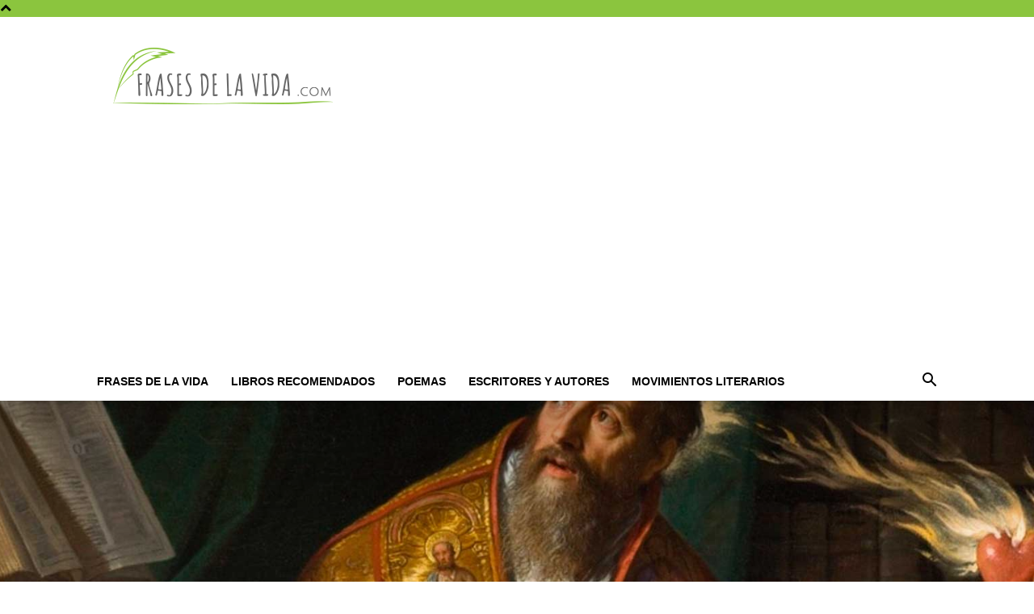

--- FILE ---
content_type: text/html; charset=UTF-8
request_url: https://frasesdelavida.com/frases-de-san-agustin-de-hipona/
body_size: 29299
content:
<!doctype html >
<!--[if IE 8]>    <html class="ie8" lang="en"> <![endif]-->
<!--[if IE 9]>    <html class="ie9" lang="en"> <![endif]-->
<!--[if gt IE 8]><!--> <html lang="es"> <!--<![endif]-->
<head>
    <title>260 Frases de San Agustín de Hipona, padre de la escolástica</title>
    <meta charset="UTF-8" />
    <meta name="viewport" content="width=device-width, initial-scale=1.0">
    <link rel="pingback" href="https://frasesdelavida.com/xmlrpc.php" />
    <meta name='robots' content='index, follow, max-image-preview:large, max-snippet:-1, max-video-preview:-1' />
	<style>img:is([sizes="auto" i], [sizes^="auto," i]) { contain-intrinsic-size: 3000px 1500px }</style>
	<link rel="icon" type="image/png" href="https://frasesdelavida.com/wp-content/uploads/2015/12/Favicon.png"><link rel="apple-touch-icon" sizes="76x76" href="https://frasesdelavida.com/wp-content/uploads/2016/12/76-x-76-Logo-Frases-de-la-Vida.png"/><link rel="apple-touch-icon" sizes="120x120" href="https://frasesdelavida.com/wp-content/uploads/2016/12/120-x-120-Logo-Frases-de-la-Vida.png"/><link rel="apple-touch-icon" sizes="152x152" href="https://frasesdelavida.com/wp-content/uploads/2016/12/152-x-152-Logo-Frases-de-la-Vida.png"/><link rel="apple-touch-icon" sizes="114x114" href="https://frasesdelavida.com/wp-content/uploads/2016/12/114-x-114-Logo-Frases-de-la-Vida.png"/><link rel="apple-touch-icon" sizes="144x144" href="https://frasesdelavida.com/wp-content/uploads/2016/12/144-x-144-Logo-Frases-de-la-Vida.png"/>
	<!-- This site is optimized with the Yoast SEO Premium plugin v22.0 (Yoast SEO v22.0) - https://yoast.com/wordpress/plugins/seo/ -->
	<meta name="description" content="Las frases de San Agustín de Hipona nos acercan al pensamiento de uno de los padres de la Iglesia y de la filosofía escolástica medieval cuyo principal objetivo fue aunar los esfuerzos filosóficos para conseguir unir fe y razón en un mismo paradigma de realidad. ¿Quieres descubrirlas?" />
	<link rel="canonical" href="https://frasesdelavida.com/frases-de-san-agustin-de-hipona/" />
	<meta property="og:locale" content="es_ES" />
	<meta property="og:type" content="article" />
	<meta property="og:title" content="260 Frases de San Agustín de Hipona: filosofía cristiana en tiempos de Roma" />
	<meta property="og:description" content="Las frases de San Agustín de Hipona nos acercan al pensamiento de uno de los padres de la Iglesia y de la filosofía escolástica medieval cuyo principal objetivo fue aunar los esfuerzos filosóficos para conseguir unir fe y razón en un mismo paradigma de realidad. ¿Quieres descubrirlas?" />
	<meta property="og:url" content="https://frasesdelavida.com/frases-de-san-agustin-de-hipona/" />
	<meta property="og:site_name" content="Frases de la vida" />
	<meta property="article:published_time" content="2018-04-23T09:33:43+00:00" />
	<meta property="article:modified_time" content="2019-10-23T15:28:49+00:00" />
	<meta property="og:image" content="https://frasesdelavida.com/wp-content/uploads/2018/03/Frases-de-Agustín-de-Hipona.jpg" />
	<meta property="og:image:width" content="1800" />
	<meta property="og:image:height" content="1075" />
	<meta property="og:image:type" content="image/jpeg" />
	<meta name="author" content="Equipo Frases de la Vida" />
	<meta name="twitter:card" content="summary_large_image" />
	<meta name="twitter:label1" content="Escrito por" />
	<meta name="twitter:data1" content="Equipo Frases de la Vida" />
	<meta name="twitter:label2" content="Tiempo de lectura" />
	<meta name="twitter:data2" content="26 minutos" />
	<script type="application/ld+json" class="yoast-schema-graph">{"@context":"https://schema.org","@graph":[{"@type":"WebPage","@id":"https://frasesdelavida.com/frases-de-san-agustin-de-hipona/","url":"https://frasesdelavida.com/frases-de-san-agustin-de-hipona/","name":"260 Frases de San Agustín de Hipona, padre de la escolástica","isPartOf":{"@id":"https://frasesdelavida.com/#website"},"primaryImageOfPage":{"@id":"https://frasesdelavida.com/frases-de-san-agustin-de-hipona/#primaryimage"},"image":{"@id":"https://frasesdelavida.com/frases-de-san-agustin-de-hipona/#primaryimage"},"thumbnailUrl":"https://frasesdelavida.com/wp-content/uploads/2018/03/Frases-de-Agustín-de-Hipona.jpg","datePublished":"2018-04-23T09:33:43+00:00","dateModified":"2019-10-23T15:28:49+00:00","author":{"@id":"https://frasesdelavida.com/#/schema/person/69e4d65858ef39e700a118434fae5a88"},"description":"Las frases de San Agustín de Hipona nos acercan al pensamiento de uno de los padres de la Iglesia y de la filosofía escolástica medieval cuyo principal objetivo fue aunar los esfuerzos filosóficos para conseguir unir fe y razón en un mismo paradigma de realidad. ¿Quieres descubrirlas?","breadcrumb":{"@id":"https://frasesdelavida.com/frases-de-san-agustin-de-hipona/#breadcrumb"},"inLanguage":"es","potentialAction":[{"@type":"ReadAction","target":["https://frasesdelavida.com/frases-de-san-agustin-de-hipona/"]}]},{"@type":"ImageObject","inLanguage":"es","@id":"https://frasesdelavida.com/frases-de-san-agustin-de-hipona/#primaryimage","url":"https://frasesdelavida.com/wp-content/uploads/2018/03/Frases-de-Agustín-de-Hipona.jpg","contentUrl":"https://frasesdelavida.com/wp-content/uploads/2018/03/Frases-de-Agustín-de-Hipona.jpg","width":1800,"height":1075,"caption":"Frases de San Agustín de Hipona"},{"@type":"BreadcrumbList","@id":"https://frasesdelavida.com/frases-de-san-agustin-de-hipona/#breadcrumb","itemListElement":[{"@type":"ListItem","position":1,"name":"Home","item":"https://frasesdelavida.com/"},{"@type":"ListItem","position":2,"name":"260 Frases de San Agustín de Hipona: filosofía cristiana en tiempos de Roma"}]},{"@type":"WebSite","@id":"https://frasesdelavida.com/#website","url":"https://frasesdelavida.com/","name":"Frases de la vida","description":"Frases de amor, frases de amistad, frases de felicidad y mucho más","potentialAction":[{"@type":"SearchAction","target":{"@type":"EntryPoint","urlTemplate":"https://frasesdelavida.com/?s={search_term_string}"},"query-input":"required name=search_term_string"}],"inLanguage":"es"},{"@type":"Person","@id":"https://frasesdelavida.com/#/schema/person/69e4d65858ef39e700a118434fae5a88","name":"Equipo Frases de la Vida","image":{"@type":"ImageObject","inLanguage":"es","@id":"https://frasesdelavida.com/#/schema/person/image/","url":"https://secure.gravatar.com/avatar/9748a177d7b3f7704b50629226cc4f00?s=96&d=mm&r=g","contentUrl":"https://secure.gravatar.com/avatar/9748a177d7b3f7704b50629226cc4f00?s=96&d=mm&r=g","caption":"Equipo Frases de la Vida"},"description":"El equipo de Frases de la Vida, está formado por personas a las que les apasiona la lectura y la escritura y disfrutan compartiendo frases famosas que motivan, inspiran y divierten. ¿Quieres unirte? Escríbenos un email","url":"https://frasesdelavida.com/author/frasesdelavida/"}]}</script>
	<!-- / Yoast SEO Premium plugin. -->


<link rel="alternate" type="application/rss+xml" title="Frases de la vida &raquo; Feed" href="https://frasesdelavida.com/feed/" />
<script type="text/javascript">
/* <![CDATA[ */
window._wpemojiSettings = {"baseUrl":"https:\/\/s.w.org\/images\/core\/emoji\/15.0.3\/72x72\/","ext":".png","svgUrl":"https:\/\/s.w.org\/images\/core\/emoji\/15.0.3\/svg\/","svgExt":".svg","source":{"concatemoji":"https:\/\/frasesdelavida.com\/wp-includes\/js\/wp-emoji-release.min.js?ver=6.7.4"}};
/*! This file is auto-generated */
!function(i,n){var o,s,e;function c(e){try{var t={supportTests:e,timestamp:(new Date).valueOf()};sessionStorage.setItem(o,JSON.stringify(t))}catch(e){}}function p(e,t,n){e.clearRect(0,0,e.canvas.width,e.canvas.height),e.fillText(t,0,0);var t=new Uint32Array(e.getImageData(0,0,e.canvas.width,e.canvas.height).data),r=(e.clearRect(0,0,e.canvas.width,e.canvas.height),e.fillText(n,0,0),new Uint32Array(e.getImageData(0,0,e.canvas.width,e.canvas.height).data));return t.every(function(e,t){return e===r[t]})}function u(e,t,n){switch(t){case"flag":return n(e,"\ud83c\udff3\ufe0f\u200d\u26a7\ufe0f","\ud83c\udff3\ufe0f\u200b\u26a7\ufe0f")?!1:!n(e,"\ud83c\uddfa\ud83c\uddf3","\ud83c\uddfa\u200b\ud83c\uddf3")&&!n(e,"\ud83c\udff4\udb40\udc67\udb40\udc62\udb40\udc65\udb40\udc6e\udb40\udc67\udb40\udc7f","\ud83c\udff4\u200b\udb40\udc67\u200b\udb40\udc62\u200b\udb40\udc65\u200b\udb40\udc6e\u200b\udb40\udc67\u200b\udb40\udc7f");case"emoji":return!n(e,"\ud83d\udc26\u200d\u2b1b","\ud83d\udc26\u200b\u2b1b")}return!1}function f(e,t,n){var r="undefined"!=typeof WorkerGlobalScope&&self instanceof WorkerGlobalScope?new OffscreenCanvas(300,150):i.createElement("canvas"),a=r.getContext("2d",{willReadFrequently:!0}),o=(a.textBaseline="top",a.font="600 32px Arial",{});return e.forEach(function(e){o[e]=t(a,e,n)}),o}function t(e){var t=i.createElement("script");t.src=e,t.defer=!0,i.head.appendChild(t)}"undefined"!=typeof Promise&&(o="wpEmojiSettingsSupports",s=["flag","emoji"],n.supports={everything:!0,everythingExceptFlag:!0},e=new Promise(function(e){i.addEventListener("DOMContentLoaded",e,{once:!0})}),new Promise(function(t){var n=function(){try{var e=JSON.parse(sessionStorage.getItem(o));if("object"==typeof e&&"number"==typeof e.timestamp&&(new Date).valueOf()<e.timestamp+604800&&"object"==typeof e.supportTests)return e.supportTests}catch(e){}return null}();if(!n){if("undefined"!=typeof Worker&&"undefined"!=typeof OffscreenCanvas&&"undefined"!=typeof URL&&URL.createObjectURL&&"undefined"!=typeof Blob)try{var e="postMessage("+f.toString()+"("+[JSON.stringify(s),u.toString(),p.toString()].join(",")+"));",r=new Blob([e],{type:"text/javascript"}),a=new Worker(URL.createObjectURL(r),{name:"wpTestEmojiSupports"});return void(a.onmessage=function(e){c(n=e.data),a.terminate(),t(n)})}catch(e){}c(n=f(s,u,p))}t(n)}).then(function(e){for(var t in e)n.supports[t]=e[t],n.supports.everything=n.supports.everything&&n.supports[t],"flag"!==t&&(n.supports.everythingExceptFlag=n.supports.everythingExceptFlag&&n.supports[t]);n.supports.everythingExceptFlag=n.supports.everythingExceptFlag&&!n.supports.flag,n.DOMReady=!1,n.readyCallback=function(){n.DOMReady=!0}}).then(function(){return e}).then(function(){var e;n.supports.everything||(n.readyCallback(),(e=n.source||{}).concatemoji?t(e.concatemoji):e.wpemoji&&e.twemoji&&(t(e.twemoji),t(e.wpemoji)))}))}((window,document),window._wpemojiSettings);
/* ]]> */
</script>
<style id='wp-emoji-styles-inline-css' type='text/css'>

	img.wp-smiley, img.emoji {
		display: inline !important;
		border: none !important;
		box-shadow: none !important;
		height: 1em !important;
		width: 1em !important;
		margin: 0 0.07em !important;
		vertical-align: -0.1em !important;
		background: none !important;
		padding: 0 !important;
	}
</style>
<link rel='stylesheet' id='toc-screen-css' href='https://frasesdelavida.com/wp-content/plugins/table-of-contents-plus/screen.min.css?ver=2411.1' type='text/css' media='all' />
<link rel='stylesheet' id='td-plugin-multi-purpose-css' href='https://frasesdelavida.com/wp-content/plugins/td-composer/td-multi-purpose/style.css?ver=6217cd4d7820e3bfbc83cc495211f01b' type='text/css' media='all' />
<link rel='stylesheet' id='td-theme-css' href='https://frasesdelavida.com/wp-content/themes/Newspaper/style.css?ver=12.6.5' type='text/css' media='all' />
<style id='td-theme-inline-css' type='text/css'>@media (max-width:767px){.td-header-desktop-wrap{display:none}}@media (min-width:767px){.td-header-mobile-wrap{display:none}}</style>
<link rel='stylesheet' id='td-theme-child-css' href='https://frasesdelavida.com/wp-content/themes/Newspaper-child/style.css?ver=12.6.5c' type='text/css' media='all' />
<link rel='stylesheet' id='td-legacy-framework-front-style-css' href='https://frasesdelavida.com/wp-content/plugins/td-composer/legacy/Newspaper/assets/css/td_legacy_main.css?ver=6217cd4d7820e3bfbc83cc495211f01b' type='text/css' media='all' />
<link rel='stylesheet' id='td-standard-pack-framework-front-style-css' href='https://frasesdelavida.com/wp-content/plugins/td-standard-pack/Newspaper/assets/css/td_standard_pack_main.css?ver=4a3a1b49b2d9e88d0d2e7189313f4145' type='text/css' media='all' />
<link rel='stylesheet' id='tdb_style_cloud_templates_front-css' href='https://frasesdelavida.com/wp-content/plugins/td-cloud-library/assets/css/tdb_main.css?ver=be262a20ca49ba5e513ad6176c77b975' type='text/css' media='all' />
<script type="text/javascript" src="https://frasesdelavida.com/wp-includes/js/jquery/jquery.min.js?ver=3.7.1" id="jquery-core-js"></script>
<script type="text/javascript" src="https://frasesdelavida.com/wp-includes/js/jquery/jquery-migrate.min.js?ver=3.4.1" id="jquery-migrate-js"></script>
<link rel="https://api.w.org/" href="https://frasesdelavida.com/wp-json/" /><link rel="alternate" title="JSON" type="application/json" href="https://frasesdelavida.com/wp-json/wp/v2/posts/6612" /><link rel="EditURI" type="application/rsd+xml" title="RSD" href="https://frasesdelavida.com/xmlrpc.php?rsd" />
<meta name="generator" content="WordPress 6.7.4" />
<link rel='shortlink' href='https://frasesdelavida.com/?p=6612' />
<link rel="alternate" title="oEmbed (JSON)" type="application/json+oembed" href="https://frasesdelavida.com/wp-json/oembed/1.0/embed?url=https%3A%2F%2Ffrasesdelavida.com%2Ffrases-de-san-agustin-de-hipona%2F" />
<link rel="alternate" title="oEmbed (XML)" type="text/xml+oembed" href="https://frasesdelavida.com/wp-json/oembed/1.0/embed?url=https%3A%2F%2Ffrasesdelavida.com%2Ffrases-de-san-agustin-de-hipona%2F&#038;format=xml" />
<style type="text/css">.aawp .aawp-tb__row--highlight{background-color:#256aaf;}.aawp .aawp-tb__row--highlight{color:#fff;}.aawp .aawp-tb__row--highlight a{color:#fff;}</style><!-- Google Tag Manager -->
<script>(function(w,d,s,l,i){w[l]=w[l]||[];w[l].push({'gtm.start':
new Date().getTime(),event:'gtm.js'});var f=d.getElementsByTagName(s)[0],
j=d.createElement(s),dl=l!='dataLayer'?'&l='+l:'';j.async=true;j.src=
'https://www.googletagmanager.com/gtm.js?id='+i+dl;f.parentNode.insertBefore(j,f);
})(window,document,'script','dataLayer','GTM-5Q57ZJHN');</script>
<!-- End Google Tag Manager -->    <script>
        window.tdb_global_vars = {"wpRestUrl":"https:\/\/frasesdelavida.com\/wp-json\/","permalinkStructure":"\/%postname%\/"};
        window.tdb_p_autoload_vars = {"isAjax":false,"isAdminBarShowing":false,"autoloadScrollPercent":50,"postAutoloadStatus":"off","origPostEditUrl":null};
    </script>
    
    <style id="tdb-global-colors">:root{--accent-color:#fff}</style>
	

<!-- JS generated by theme -->

<script>
    
    

	    var tdBlocksArray = []; //here we store all the items for the current page

	    // td_block class - each ajax block uses a object of this class for requests
	    function tdBlock() {
		    this.id = '';
		    this.block_type = 1; //block type id (1-234 etc)
		    this.atts = '';
		    this.td_column_number = '';
		    this.td_current_page = 1; //
		    this.post_count = 0; //from wp
		    this.found_posts = 0; //from wp
		    this.max_num_pages = 0; //from wp
		    this.td_filter_value = ''; //current live filter value
		    this.is_ajax_running = false;
		    this.td_user_action = ''; // load more or infinite loader (used by the animation)
		    this.header_color = '';
		    this.ajax_pagination_infinite_stop = ''; //show load more at page x
	    }

        // td_js_generator - mini detector
        ( function () {
            var htmlTag = document.getElementsByTagName("html")[0];

	        if ( navigator.userAgent.indexOf("MSIE 10.0") > -1 ) {
                htmlTag.className += ' ie10';
            }

            if ( !!navigator.userAgent.match(/Trident.*rv\:11\./) ) {
                htmlTag.className += ' ie11';
            }

	        if ( navigator.userAgent.indexOf("Edge") > -1 ) {
                htmlTag.className += ' ieEdge';
            }

            if ( /(iPad|iPhone|iPod)/g.test(navigator.userAgent) ) {
                htmlTag.className += ' td-md-is-ios';
            }

            var user_agent = navigator.userAgent.toLowerCase();
            if ( user_agent.indexOf("android") > -1 ) {
                htmlTag.className += ' td-md-is-android';
            }

            if ( -1 !== navigator.userAgent.indexOf('Mac OS X')  ) {
                htmlTag.className += ' td-md-is-os-x';
            }

            if ( /chrom(e|ium)/.test(navigator.userAgent.toLowerCase()) ) {
               htmlTag.className += ' td-md-is-chrome';
            }

            if ( -1 !== navigator.userAgent.indexOf('Firefox') ) {
                htmlTag.className += ' td-md-is-firefox';
            }

            if ( -1 !== navigator.userAgent.indexOf('Safari') && -1 === navigator.userAgent.indexOf('Chrome') ) {
                htmlTag.className += ' td-md-is-safari';
            }

            if( -1 !== navigator.userAgent.indexOf('IEMobile') ){
                htmlTag.className += ' td-md-is-iemobile';
            }

        })();

        var tdLocalCache = {};

        ( function () {
            "use strict";

            tdLocalCache = {
                data: {},
                remove: function (resource_id) {
                    delete tdLocalCache.data[resource_id];
                },
                exist: function (resource_id) {
                    return tdLocalCache.data.hasOwnProperty(resource_id) && tdLocalCache.data[resource_id] !== null;
                },
                get: function (resource_id) {
                    return tdLocalCache.data[resource_id];
                },
                set: function (resource_id, cachedData) {
                    tdLocalCache.remove(resource_id);
                    tdLocalCache.data[resource_id] = cachedData;
                }
            };
        })();

    
    
var td_viewport_interval_list=[{"limitBottom":767,"sidebarWidth":228},{"limitBottom":1018,"sidebarWidth":300},{"limitBottom":1140,"sidebarWidth":324}];
var td_animation_stack_effect="type0";
var tds_animation_stack=true;
var td_animation_stack_specific_selectors=".entry-thumb, img, .td-lazy-img";
var td_animation_stack_general_selectors=".td-animation-stack img, .td-animation-stack .entry-thumb, .post img, .td-animation-stack .td-lazy-img";
var tdc_is_installed="yes";
var td_ajax_url="https:\/\/frasesdelavida.com\/wp-admin\/admin-ajax.php?td_theme_name=Newspaper&v=12.6.5";
var td_get_template_directory_uri="https:\/\/frasesdelavida.com\/wp-content\/plugins\/td-composer\/legacy\/common";
var tds_snap_menu="";
var tds_logo_on_sticky="";
var tds_header_style="";
var td_please_wait="Por favor espera...";
var td_email_user_pass_incorrect="Usuario o contrase\u00f1a incorrecta!";
var td_email_user_incorrect="Correo electr\u00f3nico o nombre de usuario incorrecto!";
var td_email_incorrect="Email incorrecto!";
var td_user_incorrect="Username incorrect!";
var td_email_user_empty="Email or username empty!";
var td_pass_empty="Pass empty!";
var td_pass_pattern_incorrect="Invalid Pass Pattern!";
var td_retype_pass_incorrect="Retyped Pass incorrect!";
var tds_more_articles_on_post_enable="";
var tds_more_articles_on_post_time_to_wait="";
var tds_more_articles_on_post_pages_distance_from_top=0;
var tds_captcha="";
var tds_theme_color_site_wide="#8bc53e";
var tds_smart_sidebar="";
var tdThemeName="Newspaper";
var tdThemeNameWl="Newspaper";
var td_magnific_popup_translation_tPrev="Anterior (tecla de flecha izquierda)";
var td_magnific_popup_translation_tNext="Siguiente (tecla de flecha derecha)";
var td_magnific_popup_translation_tCounter="%curr% de %total%";
var td_magnific_popup_translation_ajax_tError="El contenido de %url% no pudo cargarse.";
var td_magnific_popup_translation_image_tError="La imagen #%curr% no pudo cargarse.";
var tdBlockNonce="5c3282844c";
var tdMobileMenu="enabled";
var tdMobileSearch="enabled";
var tdDateNamesI18n={"month_names":["enero","febrero","marzo","abril","mayo","junio","julio","agosto","septiembre","octubre","noviembre","diciembre"],"month_names_short":["Ene","Feb","Mar","Abr","May","Jun","Jul","Ago","Sep","Oct","Nov","Dic"],"day_names":["domingo","lunes","martes","mi\u00e9rcoles","jueves","viernes","s\u00e1bado"],"day_names_short":["Dom","Lun","Mar","Mi\u00e9","Jue","Vie","S\u00e1b"]};
var tdb_modal_confirm="Ahorrar";
var tdb_modal_cancel="Cancelar";
var tdb_modal_confirm_alt="S\u00ed";
var tdb_modal_cancel_alt="No";
var td_ad_background_click_link="";
var td_ad_background_click_target="";
</script>


<!-- Header style compiled by theme -->

<style>.td-header-wrap .black-menu .sf-menu>.current-menu-item>a,.td-header-wrap .black-menu .sf-menu>.current-menu-ancestor>a,.td-header-wrap .black-menu .sf-menu>.current-category-ancestor>a,.td-header-wrap .black-menu .sf-menu>li>a:hover,.td-header-wrap .black-menu .sf-menu>.sfHover>a,.sf-menu>.current-menu-item>a:after,.sf-menu>.current-menu-ancestor>a:after,.sf-menu>.current-category-ancestor>a:after,.sf-menu>li:hover>a:after,.sf-menu>.sfHover>a:after,.header-search-wrap .td-drop-down-search:after,.header-search-wrap .td-drop-down-search .btn:hover,input[type=submit]:hover,.td-read-more a,.td-post-category:hover,.td_top_authors .td-active .td-author-post-count,.td_top_authors .td-active .td-author-comments-count,.td_top_authors .td_mod_wrap:hover .td-author-post-count,.td_top_authors .td_mod_wrap:hover .td-author-comments-count,.td-404-sub-sub-title a:hover,.td-search-form-widget .wpb_button:hover,.td-rating-bar-wrap div,.dropcap,.td_wrapper_video_playlist .td_video_controls_playlist_wrapper,.wpb_default,.wpb_default:hover,.td-left-smart-list:hover,.td-right-smart-list:hover,#bbpress-forums button:hover,.bbp_widget_login .button:hover,.td-footer-wrapper .td-post-category,.td-footer-wrapper .widget_product_search input[type="submit"]:hover,.single-product .product .summary .cart .button:hover,.td-next-prev-wrap a:hover,.td-load-more-wrap a:hover,.td-post-small-box a:hover,.page-nav .current,.page-nav:first-child>div,#bbpress-forums .bbp-pagination .current,#bbpress-forums #bbp-single-user-details #bbp-user-navigation li.current a,.td-theme-slider:hover .slide-meta-cat a,a.vc_btn-black:hover,.td-trending-now-wrapper:hover .td-trending-now-title,.td-scroll-up,.td-smart-list-button:hover,.td-weather-information:before,.td-weather-week:before,.td_block_exchange .td-exchange-header:before,.td-pulldown-syle-2 .td-subcat-dropdown ul:after,.td_block_template_9 .td-block-title:after,.td_block_template_15 .td-block-title:before,div.wpforms-container .wpforms-form div.wpforms-submit-container button[type=submit],.td-close-video-fixed{background-color:#8bc53e}.td_block_template_4 .td-related-title .td-cur-simple-item:before{border-color:#8bc53e transparent transparent transparent!important}.td_block_template_4 .td-related-title .td-cur-simple-item,.td_block_template_3 .td-related-title .td-cur-simple-item,.td_block_template_9 .td-related-title:after{background-color:#8bc53e}a,cite a:hover,.td-page-content blockquote p,.td-post-content blockquote p,.mce-content-body blockquote p,.comment-content blockquote p,.wpb_text_column blockquote p,.td_block_text_with_title blockquote p,.td_module_wrap:hover .entry-title a,.td-subcat-filter .td-subcat-list a:hover,.td-subcat-filter .td-subcat-dropdown a:hover,.td_quote_on_blocks,.dropcap2,.dropcap3,.td_top_authors .td-active .td-authors-name a,.td_top_authors .td_mod_wrap:hover .td-authors-name a,.td-post-next-prev-content a:hover,.author-box-wrap .td-author-social a:hover,.td-author-name a:hover,.td-author-url a:hover,.comment-reply-link:hover,.logged-in-as a:hover,#cancel-comment-reply-link:hover,.td-search-query,.widget a:hover,.td_wp_recentcomments a:hover,.archive .widget_archive .current,.archive .widget_archive .current a,.widget_calendar tfoot a:hover,#bbpress-forums li.bbp-header .bbp-reply-content span a:hover,#bbpress-forums .bbp-forum-freshness a:hover,#bbpress-forums .bbp-topic-freshness a:hover,#bbpress-forums .bbp-forums-list li a:hover,#bbpress-forums .bbp-forum-title:hover,#bbpress-forums .bbp-topic-permalink:hover,#bbpress-forums .bbp-topic-started-by a:hover,#bbpress-forums .bbp-topic-started-in a:hover,#bbpress-forums .bbp-body .super-sticky li.bbp-topic-title .bbp-topic-permalink,#bbpress-forums .bbp-body .sticky li.bbp-topic-title .bbp-topic-permalink,.widget_display_replies .bbp-author-name,.widget_display_topics .bbp-author-name,.td-subfooter-menu li a:hover,a.vc_btn-black:hover,.td-smart-list-dropdown-wrap .td-smart-list-button:hover,.td-instagram-user a,.td-block-title-wrap .td-wrapper-pulldown-filter .td-pulldown-filter-display-option:hover,.td-block-title-wrap .td-wrapper-pulldown-filter .td-pulldown-filter-display-option:hover i,.td-block-title-wrap .td-wrapper-pulldown-filter .td-pulldown-filter-link:hover,.td-block-title-wrap .td-wrapper-pulldown-filter .td-pulldown-filter-item .td-cur-simple-item,.td-pulldown-syle-2 .td-subcat-dropdown:hover .td-subcat-more span,.td-pulldown-syle-2 .td-subcat-dropdown:hover .td-subcat-more i,.td-pulldown-syle-3 .td-subcat-dropdown:hover .td-subcat-more span,.td-pulldown-syle-3 .td-subcat-dropdown:hover .td-subcat-more i,.td_block_template_2 .td-related-title .td-cur-simple-item,.td_block_template_5 .td-related-title .td-cur-simple-item,.td_block_template_6 .td-related-title .td-cur-simple-item,.td_block_template_7 .td-related-title .td-cur-simple-item,.td_block_template_8 .td-related-title .td-cur-simple-item,.td_block_template_9 .td-related-title .td-cur-simple-item,.td_block_template_10 .td-related-title .td-cur-simple-item,.td_block_template_11 .td-related-title .td-cur-simple-item,.td_block_template_12 .td-related-title .td-cur-simple-item,.td_block_template_13 .td-related-title .td-cur-simple-item,.td_block_template_14 .td-related-title .td-cur-simple-item,.td_block_template_15 .td-related-title .td-cur-simple-item,.td_block_template_16 .td-related-title .td-cur-simple-item,.td_block_template_17 .td-related-title .td-cur-simple-item,.td-theme-wrap .sf-menu ul .td-menu-item>a:hover,.td-theme-wrap .sf-menu ul .sfHover>a,.td-theme-wrap .sf-menu ul .current-menu-ancestor>a,.td-theme-wrap .sf-menu ul .current-category-ancestor>a,.td-theme-wrap .sf-menu ul .current-menu-item>a,.td_outlined_btn,.td_block_categories_tags .td-ct-item:hover{color:#8bc53e}a.vc_btn-black.vc_btn_square_outlined:hover,a.vc_btn-black.vc_btn_outlined:hover{color:#8bc53e!important}.td-next-prev-wrap a:hover,.td-load-more-wrap a:hover,.td-post-small-box a:hover,.page-nav .current,.page-nav:first-child>div,#bbpress-forums .bbp-pagination .current,.post .td_quote_box,.page .td_quote_box,a.vc_btn-black:hover,.td_block_template_5 .td-block-title>*,.td_outlined_btn{border-color:#8bc53e}.td_wrapper_video_playlist .td_video_currently_playing:after{border-color:#8bc53e!important}.header-search-wrap .td-drop-down-search:before{border-color:transparent transparent #8bc53e transparent}.block-title>span,.block-title>a,.block-title>label,.widgettitle,.widgettitle:after,body .td-trending-now-title,.td-trending-now-wrapper:hover .td-trending-now-title,.wpb_tabs li.ui-tabs-active a,.wpb_tabs li:hover a,.vc_tta-container .vc_tta-color-grey.vc_tta-tabs-position-top.vc_tta-style-classic .vc_tta-tabs-container .vc_tta-tab.vc_active>a,.vc_tta-container .vc_tta-color-grey.vc_tta-tabs-position-top.vc_tta-style-classic .vc_tta-tabs-container .vc_tta-tab:hover>a,.td_block_template_1 .td-related-title .td-cur-simple-item,.td-subcat-filter .td-subcat-dropdown:hover .td-subcat-more,.td_3D_btn,.td_shadow_btn,.td_default_btn,.td_round_btn,.td_outlined_btn:hover{background-color:#8bc53e}.block-title,.td_block_template_1 .td-related-title,.wpb_tabs .wpb_tabs_nav,.vc_tta-container .vc_tta-color-grey.vc_tta-tabs-position-top.vc_tta-style-classic .vc_tta-tabs-container{border-color:#8bc53e}.td_block_wrap .td-subcat-item a.td-cur-simple-item{color:#8bc53e}.td-grid-style-4 .entry-title{background-color:rgba(139,197,62,0.7)}.td-header-style-12 .td-header-menu-wrap-full,.td-header-style-12 .td-affix,.td-grid-style-1.td-hover-1 .td-big-grid-post:hover .td-post-category,.td-grid-style-5.td-hover-1 .td-big-grid-post:hover .td-post-category,.td_category_template_3 .td-current-sub-category,.td_category_template_8 .td-category-header .td-category a.td-current-sub-category,.td_category_template_4 .td-category-siblings .td-category a:hover,.td_block_big_grid_9.td-grid-style-1 .td-post-category,.td_block_big_grid_9.td-grid-style-5 .td-post-category,.td-grid-style-6.td-hover-1 .td-module-thumb:after,.tdm-menu-active-style5 .td-header-menu-wrap .sf-menu>.current-menu-item>a,.tdm-menu-active-style5 .td-header-menu-wrap .sf-menu>.current-menu-ancestor>a,.tdm-menu-active-style5 .td-header-menu-wrap .sf-menu>.current-category-ancestor>a,.tdm-menu-active-style5 .td-header-menu-wrap .sf-menu>li>a:hover,.tdm-menu-active-style5 .td-header-menu-wrap .sf-menu>.sfHover>a{background-color:#8bc53e}.td_mega_menu_sub_cats .cur-sub-cat,.td-mega-span h3 a:hover,.td_mod_mega_menu:hover .entry-title a,.header-search-wrap .result-msg a:hover,.td-header-top-menu .td-drop-down-search .td_module_wrap:hover .entry-title a,.td-header-top-menu .td-icon-search:hover,.td-header-wrap .result-msg a:hover,.top-header-menu li a:hover,.top-header-menu .current-menu-item>a,.top-header-menu .current-menu-ancestor>a,.top-header-menu .current-category-ancestor>a,.td-social-icon-wrap>a:hover,.td-header-sp-top-widget .td-social-icon-wrap a:hover,.td_mod_related_posts:hover h3>a,.td-post-template-11 .td-related-title .td-related-left:hover,.td-post-template-11 .td-related-title .td-related-right:hover,.td-post-template-11 .td-related-title .td-cur-simple-item,.td-post-template-11 .td_block_related_posts .td-next-prev-wrap a:hover,.td-category-header .td-pulldown-category-filter-link:hover,.td-category-siblings .td-subcat-dropdown a:hover,.td-category-siblings .td-subcat-dropdown a.td-current-sub-category,.footer-text-wrap .footer-email-wrap a,.footer-social-wrap a:hover,.td_module_17 .td-read-more a:hover,.td_module_18 .td-read-more a:hover,.td_module_19 .td-post-author-name a:hover,.td-pulldown-syle-2 .td-subcat-dropdown:hover .td-subcat-more span,.td-pulldown-syle-2 .td-subcat-dropdown:hover .td-subcat-more i,.td-pulldown-syle-3 .td-subcat-dropdown:hover .td-subcat-more span,.td-pulldown-syle-3 .td-subcat-dropdown:hover .td-subcat-more i,.tdm-menu-active-style3 .tdm-header.td-header-wrap .sf-menu>.current-category-ancestor>a,.tdm-menu-active-style3 .tdm-header.td-header-wrap .sf-menu>.current-menu-ancestor>a,.tdm-menu-active-style3 .tdm-header.td-header-wrap .sf-menu>.current-menu-item>a,.tdm-menu-active-style3 .tdm-header.td-header-wrap .sf-menu>.sfHover>a,.tdm-menu-active-style3 .tdm-header.td-header-wrap .sf-menu>li>a:hover{color:#8bc53e}.td-mega-menu-page .wpb_content_element ul li a:hover,.td-theme-wrap .td-aj-search-results .td_module_wrap:hover .entry-title a,.td-theme-wrap .header-search-wrap .result-msg a:hover{color:#8bc53e!important}.td_category_template_8 .td-category-header .td-category a.td-current-sub-category,.td_category_template_4 .td-category-siblings .td-category a:hover,.tdm-menu-active-style4 .tdm-header .sf-menu>.current-menu-item>a,.tdm-menu-active-style4 .tdm-header .sf-menu>.current-menu-ancestor>a,.tdm-menu-active-style4 .tdm-header .sf-menu>.current-category-ancestor>a,.tdm-menu-active-style4 .tdm-header .sf-menu>li>a:hover,.tdm-menu-active-style4 .tdm-header .sf-menu>.sfHover>a{border-color:#8bc53e}.td-post-content h2{font-size:30px;font-weight:normal}.td-post-content h3{font-size:25px}.td-header-wrap .black-menu .sf-menu>.current-menu-item>a,.td-header-wrap .black-menu .sf-menu>.current-menu-ancestor>a,.td-header-wrap .black-menu .sf-menu>.current-category-ancestor>a,.td-header-wrap .black-menu .sf-menu>li>a:hover,.td-header-wrap .black-menu .sf-menu>.sfHover>a,.sf-menu>.current-menu-item>a:after,.sf-menu>.current-menu-ancestor>a:after,.sf-menu>.current-category-ancestor>a:after,.sf-menu>li:hover>a:after,.sf-menu>.sfHover>a:after,.header-search-wrap .td-drop-down-search:after,.header-search-wrap .td-drop-down-search .btn:hover,input[type=submit]:hover,.td-read-more a,.td-post-category:hover,.td_top_authors .td-active .td-author-post-count,.td_top_authors .td-active .td-author-comments-count,.td_top_authors .td_mod_wrap:hover .td-author-post-count,.td_top_authors .td_mod_wrap:hover .td-author-comments-count,.td-404-sub-sub-title a:hover,.td-search-form-widget .wpb_button:hover,.td-rating-bar-wrap div,.dropcap,.td_wrapper_video_playlist .td_video_controls_playlist_wrapper,.wpb_default,.wpb_default:hover,.td-left-smart-list:hover,.td-right-smart-list:hover,#bbpress-forums button:hover,.bbp_widget_login .button:hover,.td-footer-wrapper .td-post-category,.td-footer-wrapper .widget_product_search input[type="submit"]:hover,.single-product .product .summary .cart .button:hover,.td-next-prev-wrap a:hover,.td-load-more-wrap a:hover,.td-post-small-box a:hover,.page-nav .current,.page-nav:first-child>div,#bbpress-forums .bbp-pagination .current,#bbpress-forums #bbp-single-user-details #bbp-user-navigation li.current a,.td-theme-slider:hover .slide-meta-cat a,a.vc_btn-black:hover,.td-trending-now-wrapper:hover .td-trending-now-title,.td-scroll-up,.td-smart-list-button:hover,.td-weather-information:before,.td-weather-week:before,.td_block_exchange .td-exchange-header:before,.td-pulldown-syle-2 .td-subcat-dropdown ul:after,.td_block_template_9 .td-block-title:after,.td_block_template_15 .td-block-title:before,div.wpforms-container .wpforms-form div.wpforms-submit-container button[type=submit],.td-close-video-fixed{background-color:#8bc53e}.td_block_template_4 .td-related-title .td-cur-simple-item:before{border-color:#8bc53e transparent transparent transparent!important}.td_block_template_4 .td-related-title .td-cur-simple-item,.td_block_template_3 .td-related-title .td-cur-simple-item,.td_block_template_9 .td-related-title:after{background-color:#8bc53e}a,cite a:hover,.td-page-content blockquote p,.td-post-content blockquote p,.mce-content-body blockquote p,.comment-content blockquote p,.wpb_text_column blockquote p,.td_block_text_with_title blockquote p,.td_module_wrap:hover .entry-title a,.td-subcat-filter .td-subcat-list a:hover,.td-subcat-filter .td-subcat-dropdown a:hover,.td_quote_on_blocks,.dropcap2,.dropcap3,.td_top_authors .td-active .td-authors-name a,.td_top_authors .td_mod_wrap:hover .td-authors-name a,.td-post-next-prev-content a:hover,.author-box-wrap .td-author-social a:hover,.td-author-name a:hover,.td-author-url a:hover,.comment-reply-link:hover,.logged-in-as a:hover,#cancel-comment-reply-link:hover,.td-search-query,.widget a:hover,.td_wp_recentcomments a:hover,.archive .widget_archive .current,.archive .widget_archive .current a,.widget_calendar tfoot a:hover,#bbpress-forums li.bbp-header .bbp-reply-content span a:hover,#bbpress-forums .bbp-forum-freshness a:hover,#bbpress-forums .bbp-topic-freshness a:hover,#bbpress-forums .bbp-forums-list li a:hover,#bbpress-forums .bbp-forum-title:hover,#bbpress-forums .bbp-topic-permalink:hover,#bbpress-forums .bbp-topic-started-by a:hover,#bbpress-forums .bbp-topic-started-in a:hover,#bbpress-forums .bbp-body .super-sticky li.bbp-topic-title .bbp-topic-permalink,#bbpress-forums .bbp-body .sticky li.bbp-topic-title .bbp-topic-permalink,.widget_display_replies .bbp-author-name,.widget_display_topics .bbp-author-name,.td-subfooter-menu li a:hover,a.vc_btn-black:hover,.td-smart-list-dropdown-wrap .td-smart-list-button:hover,.td-instagram-user a,.td-block-title-wrap .td-wrapper-pulldown-filter .td-pulldown-filter-display-option:hover,.td-block-title-wrap .td-wrapper-pulldown-filter .td-pulldown-filter-display-option:hover i,.td-block-title-wrap .td-wrapper-pulldown-filter .td-pulldown-filter-link:hover,.td-block-title-wrap .td-wrapper-pulldown-filter .td-pulldown-filter-item .td-cur-simple-item,.td-pulldown-syle-2 .td-subcat-dropdown:hover .td-subcat-more span,.td-pulldown-syle-2 .td-subcat-dropdown:hover .td-subcat-more i,.td-pulldown-syle-3 .td-subcat-dropdown:hover .td-subcat-more span,.td-pulldown-syle-3 .td-subcat-dropdown:hover .td-subcat-more i,.td_block_template_2 .td-related-title .td-cur-simple-item,.td_block_template_5 .td-related-title .td-cur-simple-item,.td_block_template_6 .td-related-title .td-cur-simple-item,.td_block_template_7 .td-related-title .td-cur-simple-item,.td_block_template_8 .td-related-title .td-cur-simple-item,.td_block_template_9 .td-related-title .td-cur-simple-item,.td_block_template_10 .td-related-title .td-cur-simple-item,.td_block_template_11 .td-related-title .td-cur-simple-item,.td_block_template_12 .td-related-title .td-cur-simple-item,.td_block_template_13 .td-related-title .td-cur-simple-item,.td_block_template_14 .td-related-title .td-cur-simple-item,.td_block_template_15 .td-related-title .td-cur-simple-item,.td_block_template_16 .td-related-title .td-cur-simple-item,.td_block_template_17 .td-related-title .td-cur-simple-item,.td-theme-wrap .sf-menu ul .td-menu-item>a:hover,.td-theme-wrap .sf-menu ul .sfHover>a,.td-theme-wrap .sf-menu ul .current-menu-ancestor>a,.td-theme-wrap .sf-menu ul .current-category-ancestor>a,.td-theme-wrap .sf-menu ul .current-menu-item>a,.td_outlined_btn,.td_block_categories_tags .td-ct-item:hover{color:#8bc53e}a.vc_btn-black.vc_btn_square_outlined:hover,a.vc_btn-black.vc_btn_outlined:hover{color:#8bc53e!important}.td-next-prev-wrap a:hover,.td-load-more-wrap a:hover,.td-post-small-box a:hover,.page-nav .current,.page-nav:first-child>div,#bbpress-forums .bbp-pagination .current,.post .td_quote_box,.page .td_quote_box,a.vc_btn-black:hover,.td_block_template_5 .td-block-title>*,.td_outlined_btn{border-color:#8bc53e}.td_wrapper_video_playlist .td_video_currently_playing:after{border-color:#8bc53e!important}.header-search-wrap .td-drop-down-search:before{border-color:transparent transparent #8bc53e transparent}.block-title>span,.block-title>a,.block-title>label,.widgettitle,.widgettitle:after,body .td-trending-now-title,.td-trending-now-wrapper:hover .td-trending-now-title,.wpb_tabs li.ui-tabs-active a,.wpb_tabs li:hover a,.vc_tta-container .vc_tta-color-grey.vc_tta-tabs-position-top.vc_tta-style-classic .vc_tta-tabs-container .vc_tta-tab.vc_active>a,.vc_tta-container .vc_tta-color-grey.vc_tta-tabs-position-top.vc_tta-style-classic .vc_tta-tabs-container .vc_tta-tab:hover>a,.td_block_template_1 .td-related-title .td-cur-simple-item,.td-subcat-filter .td-subcat-dropdown:hover .td-subcat-more,.td_3D_btn,.td_shadow_btn,.td_default_btn,.td_round_btn,.td_outlined_btn:hover{background-color:#8bc53e}.block-title,.td_block_template_1 .td-related-title,.wpb_tabs .wpb_tabs_nav,.vc_tta-container .vc_tta-color-grey.vc_tta-tabs-position-top.vc_tta-style-classic .vc_tta-tabs-container{border-color:#8bc53e}.td_block_wrap .td-subcat-item a.td-cur-simple-item{color:#8bc53e}.td-grid-style-4 .entry-title{background-color:rgba(139,197,62,0.7)}.td-header-style-12 .td-header-menu-wrap-full,.td-header-style-12 .td-affix,.td-grid-style-1.td-hover-1 .td-big-grid-post:hover .td-post-category,.td-grid-style-5.td-hover-1 .td-big-grid-post:hover .td-post-category,.td_category_template_3 .td-current-sub-category,.td_category_template_8 .td-category-header .td-category a.td-current-sub-category,.td_category_template_4 .td-category-siblings .td-category a:hover,.td_block_big_grid_9.td-grid-style-1 .td-post-category,.td_block_big_grid_9.td-grid-style-5 .td-post-category,.td-grid-style-6.td-hover-1 .td-module-thumb:after,.tdm-menu-active-style5 .td-header-menu-wrap .sf-menu>.current-menu-item>a,.tdm-menu-active-style5 .td-header-menu-wrap .sf-menu>.current-menu-ancestor>a,.tdm-menu-active-style5 .td-header-menu-wrap .sf-menu>.current-category-ancestor>a,.tdm-menu-active-style5 .td-header-menu-wrap .sf-menu>li>a:hover,.tdm-menu-active-style5 .td-header-menu-wrap .sf-menu>.sfHover>a{background-color:#8bc53e}.td_mega_menu_sub_cats .cur-sub-cat,.td-mega-span h3 a:hover,.td_mod_mega_menu:hover .entry-title a,.header-search-wrap .result-msg a:hover,.td-header-top-menu .td-drop-down-search .td_module_wrap:hover .entry-title a,.td-header-top-menu .td-icon-search:hover,.td-header-wrap .result-msg a:hover,.top-header-menu li a:hover,.top-header-menu .current-menu-item>a,.top-header-menu .current-menu-ancestor>a,.top-header-menu .current-category-ancestor>a,.td-social-icon-wrap>a:hover,.td-header-sp-top-widget .td-social-icon-wrap a:hover,.td_mod_related_posts:hover h3>a,.td-post-template-11 .td-related-title .td-related-left:hover,.td-post-template-11 .td-related-title .td-related-right:hover,.td-post-template-11 .td-related-title .td-cur-simple-item,.td-post-template-11 .td_block_related_posts .td-next-prev-wrap a:hover,.td-category-header .td-pulldown-category-filter-link:hover,.td-category-siblings .td-subcat-dropdown a:hover,.td-category-siblings .td-subcat-dropdown a.td-current-sub-category,.footer-text-wrap .footer-email-wrap a,.footer-social-wrap a:hover,.td_module_17 .td-read-more a:hover,.td_module_18 .td-read-more a:hover,.td_module_19 .td-post-author-name a:hover,.td-pulldown-syle-2 .td-subcat-dropdown:hover .td-subcat-more span,.td-pulldown-syle-2 .td-subcat-dropdown:hover .td-subcat-more i,.td-pulldown-syle-3 .td-subcat-dropdown:hover .td-subcat-more span,.td-pulldown-syle-3 .td-subcat-dropdown:hover .td-subcat-more i,.tdm-menu-active-style3 .tdm-header.td-header-wrap .sf-menu>.current-category-ancestor>a,.tdm-menu-active-style3 .tdm-header.td-header-wrap .sf-menu>.current-menu-ancestor>a,.tdm-menu-active-style3 .tdm-header.td-header-wrap .sf-menu>.current-menu-item>a,.tdm-menu-active-style3 .tdm-header.td-header-wrap .sf-menu>.sfHover>a,.tdm-menu-active-style3 .tdm-header.td-header-wrap .sf-menu>li>a:hover{color:#8bc53e}.td-mega-menu-page .wpb_content_element ul li a:hover,.td-theme-wrap .td-aj-search-results .td_module_wrap:hover .entry-title a,.td-theme-wrap .header-search-wrap .result-msg a:hover{color:#8bc53e!important}.td_category_template_8 .td-category-header .td-category a.td-current-sub-category,.td_category_template_4 .td-category-siblings .td-category a:hover,.tdm-menu-active-style4 .tdm-header .sf-menu>.current-menu-item>a,.tdm-menu-active-style4 .tdm-header .sf-menu>.current-menu-ancestor>a,.tdm-menu-active-style4 .tdm-header .sf-menu>.current-category-ancestor>a,.tdm-menu-active-style4 .tdm-header .sf-menu>li>a:hover,.tdm-menu-active-style4 .tdm-header .sf-menu>.sfHover>a{border-color:#8bc53e}.td-post-content h2{font-size:30px;font-weight:normal}.td-post-content h3{font-size:25px}</style>


<!-- Button style compiled by theme -->

<style>.tdm-btn-style1{background-color:#8bc53e}.tdm-btn-style2:before{border-color:#8bc53e}.tdm-btn-style2{color:#8bc53e}.tdm-btn-style3{-webkit-box-shadow:0 2px 16px #8bc53e;-moz-box-shadow:0 2px 16px #8bc53e;box-shadow:0 2px 16px #8bc53e}.tdm-btn-style3:hover{-webkit-box-shadow:0 4px 26px #8bc53e;-moz-box-shadow:0 4px 26px #8bc53e;box-shadow:0 4px 26px #8bc53e}</style>

	<style id="tdw-css-placeholder"></style></head>

<body class="post-template-default single single-post postid-6612 single-format-standard aawp-custom td-standard-pack frases-de-san-agustin-de-hipona global-block-template-1 single_template_6 td-animation-stack-type0 td-full-layout" itemscope="itemscope" itemtype="https://schema.org/WebPage">

<div class="td-scroll-up td-hide-scroll-up-on-mob" data-style="style1"><i class="td-icon-menu-up"></i></div>
    <div class="td-menu-background" style="visibility:hidden"></div>
<div id="td-mobile-nav" style="visibility:hidden">
    <div class="td-mobile-container">
        <!-- mobile menu top section -->
        <div class="td-menu-socials-wrap">
            <!-- socials -->
            <div class="td-menu-socials">
                
        <span class="td-social-icon-wrap">
            <a target="_blank" href="https://business.facebook.com/frasesdelavidaweb/" title="Facebook">
                <i class="td-icon-font td-icon-facebook"></i>
                <span style="display: none">Facebook</span>
            </a>
        </span>
        <span class="td-social-icon-wrap">
            <a target="_blank" href="https://www.instagram.com/frasesdelavida.web/" title="Instagram">
                <i class="td-icon-font td-icon-instagram"></i>
                <span style="display: none">Instagram</span>
            </a>
        </span>
        <span class="td-social-icon-wrap">
            <a target="_blank" href="https://twitter.com/FrasesvidaOfi" title="Twitter">
                <i class="td-icon-font td-icon-twitter"></i>
                <span style="display: none">Twitter</span>
            </a>
        </span>
        <span class="td-social-icon-wrap">
            <a target="_blank" href="https://www.youtube.com/c/FrasesdelaVidaoficial" title="Youtube">
                <i class="td-icon-font td-icon-youtube"></i>
                <span style="display: none">Youtube</span>
            </a>
        </span>            </div>
            <!-- close button -->
            <div class="td-mobile-close">
                <span><i class="td-icon-close-mobile"></i></span>
            </div>
        </div>

        <!-- login section -->
        
        <!-- menu section -->
        <div class="td-mobile-content">
            <div class="menu-menu-principal-container"><ul id="menu-menu-principal" class="td-mobile-main-menu"><li id="menu-item-34032" class="menu-item menu-item-type-taxonomy menu-item-object-category current-post-ancestor current-menu-parent current-post-parent menu-item-first menu-item-34032"><a href="https://frasesdelavida.com/category/frases-de-la-vida/">Frases de la vida</a></li>
<li id="menu-item-34033" class="menu-item menu-item-type-taxonomy menu-item-object-category menu-item-34033"><a href="https://frasesdelavida.com/category/libros-recomendados/">Libros Recomendados</a></li>
<li id="menu-item-34034" class="menu-item menu-item-type-taxonomy menu-item-object-category menu-item-34034"><a href="https://frasesdelavida.com/category/poemas/">Poemas</a></li>
<li id="menu-item-34036" class="menu-item menu-item-type-taxonomy menu-item-object-category menu-item-34036"><a href="https://frasesdelavida.com/category/escritores-y-autores/">Escritores y autores</a></li>
<li id="menu-item-34037" class="menu-item menu-item-type-taxonomy menu-item-object-category menu-item-34037"><a href="https://frasesdelavida.com/category/movimientos-literarios/">Movimientos literarios</a></li>
</ul></div>        </div>
    </div>

    <!-- register/login section -->
    </div><div class="td-search-background" style="visibility:hidden"></div>
<div class="td-search-wrap-mob" style="visibility:hidden">
	<div class="td-drop-down-search">
		<form method="get" class="td-search-form" action="https://frasesdelavida.com/">
			<!-- close button -->
			<div class="td-search-close">
				<span><i class="td-icon-close-mobile"></i></span>
			</div>
			<div role="search" class="td-search-input">
				<span>Buscar</span>
				<input id="td-header-search-mob" type="text" value="" name="s" autocomplete="off" />
			</div>
		</form>
		<div id="td-aj-search-mob" class="td-ajax-search-flex"></div>
	</div>
</div>

    <div id="td-outer-wrap" class="td-theme-wrap">
    
        
            <div class="tdc-header-wrap ">

            <!--
Header style 1
-->


<div class="td-header-wrap td-header-style-1 ">
    
    <div class="td-header-top-menu-full td-container-wrap ">
        <div class="td-container td-header-row td-header-top-menu">
            <!-- LOGIN MODAL -->

                <div id="login-form" class="white-popup-block mfp-hide mfp-with-anim td-login-modal-wrap">
                    <div class="td-login-wrap">
                        <a href="#" aria-label="Back" class="td-back-button"><i class="td-icon-modal-back"></i></a>
                        <div id="td-login-div" class="td-login-form-div td-display-block">
                            <div class="td-login-panel-title">Registrarse</div>
                            <div class="td-login-panel-descr">¡Bienvenido! Ingresa en tu cuenta</div>
                            <div class="td_display_err"></div>
                            <form id="loginForm" action="#" method="post">
                                <div class="td-login-inputs"><input class="td-login-input" autocomplete="username" type="text" name="login_email" id="login_email" value="" required><label for="login_email">tu nombre de usuario</label></div>
                                <div class="td-login-inputs"><input class="td-login-input" autocomplete="current-password" type="password" name="login_pass" id="login_pass" value="" required><label for="login_pass">tu contraseña</label></div>
                                <input type="button"  name="login_button" id="login_button" class="wpb_button btn td-login-button" value="Iniciar sesión">
                                
                            </form>

                            

                            <div class="td-login-info-text"><a href="#" id="forgot-pass-link">¿Olvidaste tu contraseña? consigue ayuda</a></div>
                            
                            
                            
                            
                        </div>

                        

                         <div id="td-forgot-pass-div" class="td-login-form-div td-display-none">
                            <div class="td-login-panel-title">Recuperación de contraseña</div>
                            <div class="td-login-panel-descr">Recupera tu contraseña</div>
                            <div class="td_display_err"></div>
                            <form id="forgotpassForm" action="#" method="post">
                                <div class="td-login-inputs"><input class="td-login-input" type="text" name="forgot_email" id="forgot_email" value="" required><label for="forgot_email">tu correo electrónico</label></div>
                                <input type="button" name="forgot_button" id="forgot_button" class="wpb_button btn td-login-button" value="Enviar mi contraseña">
                            </form>
                            <div class="td-login-info-text">Se te ha enviado una contraseña por correo electrónico.</div>
                        </div>
                        
                        
                    </div>
                </div>
                        </div>
    </div>

    <div class="td-banner-wrap-full td-logo-wrap-full td-container-wrap ">
        <div class="td-container td-header-row td-header-header">
            <div class="td-header-sp-logo">
                        <a class="td-main-logo" href="https://frasesdelavida.com/">
            <img class="td-retina-data" data-retina="https://frasesdelavida.com/wp-content/uploads/2016/12/544-x-180-Logo-Frases-de-la-Vida.png" src="https://frasesdelavida.com/wp-content/uploads/2016/12/272-x-90-Logo-Frases-de-la-Vida.png" alt="Frases de la Vida - Citas célebres, poesía, literatura y mucho más"  width="272" height="90"/>
            <span class="td-visual-hidden">Frases de la vida</span>
        </a>
                </div>
                    </div>
    </div>

    <div class="td-header-menu-wrap-full td-container-wrap ">
        
        <div class="td-header-menu-wrap td-header-gradient ">
            <div class="td-container td-header-row td-header-main-menu">
                <div id="td-header-menu" role="navigation">
        <div id="td-top-mobile-toggle"><a href="#" role="button" aria-label="Menu"><i class="td-icon-font td-icon-mobile"></i></a></div>
        <div class="td-main-menu-logo td-logo-in-header">
        		<a class="td-mobile-logo td-sticky-disable" aria-label="Logo" href="https://frasesdelavida.com/">
			<img class="td-retina-data" data-retina="https://frasesdelavida.com/wp-content/uploads/2017/03/Logo-Frases-de-la-Vida-Blanco-280-x-96.png" src="https://frasesdelavida.com/wp-content/uploads/2017/03/Logo-Frases-de-la-Vida-Blanco-140-x-48.png" alt="Frases de la Vida - Citas célebres, poesía, literatura y mucho más"  width="140" height="48"/>
		</a>
			<a class="td-header-logo td-sticky-disable" aria-label="Logo" href="https://frasesdelavida.com/">
			<img class="td-retina-data" data-retina="https://frasesdelavida.com/wp-content/uploads/2016/12/544-x-180-Logo-Frases-de-la-Vida.png" src="https://frasesdelavida.com/wp-content/uploads/2016/12/272-x-90-Logo-Frases-de-la-Vida.png" alt="Frases de la Vida - Citas célebres, poesía, literatura y mucho más"  width="140" height="48"/>
		</a>
	    </div>
    <div class="menu-menu-principal-container"><ul id="menu-menu-principal-1" class="sf-menu"><li class="menu-item menu-item-type-taxonomy menu-item-object-category current-post-ancestor current-menu-parent current-post-parent menu-item-first td-menu-item td-normal-menu menu-item-34032"><a href="https://frasesdelavida.com/category/frases-de-la-vida/">Frases de la vida</a></li>
<li class="menu-item menu-item-type-taxonomy menu-item-object-category td-menu-item td-normal-menu menu-item-34033"><a href="https://frasesdelavida.com/category/libros-recomendados/">Libros Recomendados</a></li>
<li class="menu-item menu-item-type-taxonomy menu-item-object-category td-menu-item td-normal-menu menu-item-34034"><a href="https://frasesdelavida.com/category/poemas/">Poemas</a></li>
<li class="menu-item menu-item-type-taxonomy menu-item-object-category td-menu-item td-normal-menu menu-item-34036"><a href="https://frasesdelavida.com/category/escritores-y-autores/">Escritores y autores</a></li>
<li class="menu-item menu-item-type-taxonomy menu-item-object-category td-menu-item td-normal-menu menu-item-34037"><a href="https://frasesdelavida.com/category/movimientos-literarios/">Movimientos literarios</a></li>
</ul></div></div>


    <div class="header-search-wrap">
        <div class="td-search-btns-wrap">
            <a id="td-header-search-button" href="#" role="button" aria-label="Search" class="dropdown-toggle " data-toggle="dropdown"><i class="td-icon-search"></i></a>
                            <a id="td-header-search-button-mob" href="#" role="button" aria-label="Search" class="dropdown-toggle " data-toggle="dropdown"><i class="td-icon-search"></i></a>
                    </div>

        <div class="td-drop-down-search" aria-labelledby="td-header-search-button">
            <form method="get" class="td-search-form" action="https://frasesdelavida.com/">
                <div role="search" class="td-head-form-search-wrap">
                    <input id="td-header-search" type="text" value="" name="s" autocomplete="off" /><input class="wpb_button wpb_btn-inverse btn" type="submit" id="td-header-search-top" value="Buscar" />
                </div>
            </form>
            <div id="td-aj-search"></div>
        </div>
    </div>

            </div>
        </div>
    </div>

</div>
            </div>

            
<article id="post-6612" class="td-post-template-6 post-6612 post type-post status-publish format-standard has-post-thumbnail category-frases-de-la-vida tag-filosofia tag-frases-de-filosofia tag-frases-de-filosofos td-container-wrap" itemscope itemtype="https://schema.org/Article">

    <div class="td-full-screen-header-image-wrap">

        <div id="td-full-screen-header-image" class="td-image-gradient-style6">
            <img class="td-backstretch" src="https://frasesdelavida.com/wp-content/uploads/2018/03/Frases-de-Agustín-de-Hipona.jpg">
        </div>

        <div class="td-container td-post-header">

            <div class="td-post-header-holder">
                
                <header class="td-post-title">

                    <ul class="td-category"><li class="entry-category"><a  href="https://frasesdelavida.com/category/frases-de-la-vida/">Frases de la vida</a></li></ul>                    <h1 class="entry-title">260 Frases de San Agustín de Hipona: filosofía cristiana en tiempos de Roma</h1>

                    

                    <div class="td-module-meta-info">
                                                                                                                    </div>

                </header>
            </div>
        </div>

    </div>


    <div class="td-container">
        <div class="td-pb-row">
                                    <div class="td-pb-span8 td-main-content" role="main">
                            <div class="td-ss-main-content">
                                
    
    <div class="td-post-content tagdiv-type">
        <p>Las frases de San Agustín de Hipona nos acercan a un pensamiento que, actualmente, puede resultarnos muy lejano, ya que se trata de uno de los principales filósofos dedicados al amor a la sabiduría desde una perspectiva cristiana. De hecho, San Agustín de Hipona está considerado como uno de los <strong>padres de la <a href="https://es.wikipedia.org/wiki/Escol%C3%A1stica">escolástica</a></strong>, la corriente de la filosofía medieval que busca <strong>aunar la fe y la razón en un mismo entendimiento</strong>.</p>
<p>Las frases de San Agustín de Hipona que te traemos en <a href="https://frasesdelavida.com/">Frases de la vida</a> nos acercan un poco más a su forma de ver el mundo y al ser humano. Se trata de un paradigma diferente al que hoy en día resulta preponderante. La visión de San Agustín era una<strong> visión teocéntrica</strong>, en la que Dios ocupaba el centro del pensamiento y la meta del ser humano era la unión con la divinidad gracias a una fe firme en que Cristo lo salvaría después de la muerte. San Agustín fue uno de los precursores del pensamiento cristiano que, durante la Edad Media, alcanzaría su máxima expresión y estaría <strong>vigente en Europa durante casi mil años</strong>. A continuación, te traemos una cuantas frases de San Agustín de Hipona para acercarte a su visión de la realidad.</p>
<div id="toc_container" class="toc_transparent no_bullets"><p class="toc_title">&Iacute;ndice</p><ul class="toc_list"><li></li><li></li></ul></div>

<h2><span id="260_Frases_de_San_Agustin_de_Hipona_filosofia_cristina_en_tiempos_de_Roma">260 Frases de San Agustín de Hipona: filosofía cristina en tiempos de Roma</span></h2>
<p>1. <strong>La carne es el alimento de las fieras y el hombre, cuando la come, empeora todos sus vicios</strong>.</p>
<p>2. <strong>Las riquezas son injustas o porque las adquiriste injustamente o porque ellas mismas son injusticia, por cuanto tú tienes y otro no tiene, tú vives en la abundancia y otro en la miseria</strong>.</p>
<p>3. <strong>Nadie hace bien lo que hace por fuerza, aunque sea bueno aquello que hace</strong>.</p>
<p><a href="https://frasesdelavida.com/wp-content/uploads/2018/04/Frases-de-San-Agustín-de-Hipona-1.jpg"><img fetchpriority="high" decoding="async" class="aligncenter size-full wp-image-23674" src="https://frasesdelavida.com/wp-content/uploads/2018/04/Frases-de-San-Agustín-de-Hipona-1.jpg" alt="Frases-de-San-Agustín-de-Hipona-1" width="600" height="600" srcset="https://frasesdelavida.com/wp-content/uploads/2018/04/Frases-de-San-Agustín-de-Hipona-1.jpg 600w, https://frasesdelavida.com/wp-content/uploads/2018/04/Frases-de-San-Agustín-de-Hipona-1-150x150.jpg 150w, https://frasesdelavida.com/wp-content/uploads/2018/04/Frases-de-San-Agustín-de-Hipona-1-300x300.jpg 300w, https://frasesdelavida.com/wp-content/uploads/2018/04/Frases-de-San-Agustín-de-Hipona-1-420x420.jpg 420w" sizes="(max-width: 600px) 100vw, 600px" /></a></p>
<p>4. <strong>Ante todo debéis guardaros de las sospechas, porque este es el veneno de la amistad</strong>.</p>
<p>5. <strong>Ama y haz lo que quieras: callas, calla por amor; si gritas, grita por amor; si corriges, corrige por amor; si perdonas, perdona por amor. Que exista dentro de ti la raíz de la caridad; de dicha raíz no puede brotar sino el bien</strong>.</p>
<p>6. <strong>Si cantas solo con la voz, por fuerza tendrás al gin que callar; canta con la vida para no callar jamás</strong>.</p>
<p>7. <strong>El pobre no es el que tiene menos, sino el que necesita infinitamente más para ser feliz</strong>.</p>
<p>8. <strong>Dos amores han fundado dos ciudades: el amor a uno mismo, la terrenal; y el amor a Dios, la celestial</strong>.</p>
<p>9. <strong>Existe una persecución de los impíos, que ellos ejercen contra la Iglesia de Cristo; también una persecución justa, que la Iglesia ejerce contra los impíos</strong>.</p>
<p>10. <strong>La poesía es el vino de los demonios</strong>.</p>
<p>11. <strong>La fe consiste en creer lo que no vemos, y la recompensa es ver lo que creemos</strong>.</p>
<p>12. <strong>La ignorancia es madre de la admiración</strong>.</p>
<p>13. <strong>El mundo es un libro, y quienes no viajan leen solo una página</strong>.</p>
<p>14. <strong>Conocemos en la medida en que amamos</strong>.</p>
<p>15. <strong>Cuando estés en Roma compórtate como los romanos</strong>.</p>
<p>16. <strong>Dios nos hizo para Él, y nuestro corazón estará inquieto hasta que no descanse en Él</strong>.</p>
<p>17. <strong>El amor es una perla preciosa que, si no se posee, de nada sirven el resto de las cosas, y si se posee, sobra todo lo demás</strong>.</p>
<p>18. <strong>La medida del amor, es amar sin medida</strong>.</p>
<p>19. <strong>Conócete. Acéptate. Supérate</strong>.</p>
<p>20. <strong>El pueblo es la unión de una multitud racional, asociado en razón de las cosas que comúnmente ama</strong>.</p>
<p>21. <strong>La paz es un bien tal, que no puede apetecerse otro mejor, ni poseerse otro más provechoso</strong>.</p>
<p>22. <strong>El hábito, si no se resiste, al poco tiempo se vuelve una necesidad</strong>.</p>
<p><a href="https://frasesdelavida.com/wp-content/uploads/2018/04/Frases-de-San-Agustín-de-Hipona-2.jpg"><img decoding="async" class="aligncenter size-full wp-image-23675" src="https://frasesdelavida.com/wp-content/uploads/2018/04/Frases-de-San-Agustín-de-Hipona-2.jpg" alt="Frases-de-San-Agustín-de-Hipona-2" width="600" height="600" srcset="https://frasesdelavida.com/wp-content/uploads/2018/04/Frases-de-San-Agustín-de-Hipona-2.jpg 600w, https://frasesdelavida.com/wp-content/uploads/2018/04/Frases-de-San-Agustín-de-Hipona-2-150x150.jpg 150w, https://frasesdelavida.com/wp-content/uploads/2018/04/Frases-de-San-Agustín-de-Hipona-2-300x300.jpg 300w, https://frasesdelavida.com/wp-content/uploads/2018/04/Frases-de-San-Agustín-de-Hipona-2-420x420.jpg 420w" sizes="(max-width: 600px) 100vw, 600px" /></a></p>
<p>23. <strong>Acabar con la guerra mediante la palabra y buscar o mantener la paz con la paz y no con la guerra es un título de gloria mayor que matar a los hombres con la espada</strong>.</p>
<p>24. <strong>Cuanto más amo, me siento todavía más deudor</strong>.</p>
<p>25. <strong>Quien se manifiesta indiferente ante la vida y la muerte es que no ama</strong>.</p>
<p>26. <strong>El que canta, reza dos veces</strong>.</p>
<p>27. <strong>No se es recto por ser duro, ni se está sano por ser insensible</strong>.</p>
<p>28. <strong>Quien toma bienes de los pobres es un asesino de la caridad. Quien a ellos ayuda, es un virtuoso de la justicia</strong>.</p>
<p>29. <strong>En la caridad el pobre es rico, sin caridad todo rico es pobre</strong>.</p>
<p>30. <strong>La ociosidad camina con lentitud, por eso todos los vicios la alcanzan</strong>.</p>
<p>31. <strong>Hay cosas que son realmente increíbles cuando son discutidas por pequeños hombres, usualmente estas cosas pueden hacer que estos hombres crezcan y se vuelvan grandes.</strong></p>
<p>32. <strong>La humanidad se caracteriza por ser curiosa para averiguar la vida ajena, pero perezosa para modificar sus vidas propias.</strong></p>
<p>33. <strong>La verdadera libertad es la alegría que viene al hacer lo correcto. Al mismo tiempo, la libertad también es un servicio dedicado a la obediencia.</strong></p>
<p>34. <strong>Siempre dejé en confianza al pasado en la misericordia de Dios, al presente con el amor de Dios y al futuro con su providencia.</strong></p>
<p>35.<strong> Hablamos, pero es Dios quien enseña.</strong></p>
<p>36. <strong>Considero que soy uno de esos que escriben mientras aprenden y aprenden mientras escriben.</strong></p>
<p>37.<strong> El amor jamás envejece porque siempre es un sentimiento nuevo.</strong></p>
<p>38. <strong>Aquel que niega la existencia de Dios, tiene alguna razón para desear que Dios no exista.</strong></p>
<p>39. <strong>Evidentemente, es más sencillo ser un esclavo feliz, que un hombre de lujuria.</strong></p>
<p>40. <strong>La vida es una miseria y la muerte una incertidumbre.</strong></p>
<p><a href="https://frasesdelavida.com/wp-content/uploads/2018/04/Frases-de-San-Agustín-de-Hipona-3.jpg"><img decoding="async" class="aligncenter size-full wp-image-23676" src="https://frasesdelavida.com/wp-content/uploads/2018/04/Frases-de-San-Agustín-de-Hipona-3.jpg" alt="Frases-de-San-Agustín-de-Hipona-3" width="600" height="600" srcset="https://frasesdelavida.com/wp-content/uploads/2018/04/Frases-de-San-Agustín-de-Hipona-3.jpg 600w, https://frasesdelavida.com/wp-content/uploads/2018/04/Frases-de-San-Agustín-de-Hipona-3-150x150.jpg 150w, https://frasesdelavida.com/wp-content/uploads/2018/04/Frases-de-San-Agustín-de-Hipona-3-300x300.jpg 300w, https://frasesdelavida.com/wp-content/uploads/2018/04/Frases-de-San-Agustín-de-Hipona-3-420x420.jpg 420w" sizes="(max-width: 600px) 100vw, 600px" /></a></p>
<p>41. <strong>Una cosa es observar la tierra de la paz desde una cúspide selvática, y otra muy distinta es recorrer el camino que conduce a dicha tierra.</strong></p>
<p>42. <strong>A pesar de que una cosa pueda expresarse convincentemente, no necesariamente debe considerarse como verdadera, así como tampoco una cosa que pueda pronunciarse a través de unos labios tartamudos, deba suponerse como falsa.</strong></p>
<p>43. <strong>Por lo tanto, a pesar de que un buen hombre pueda ser un esclavo, es libre; pero un hombre malo, aunque es un rey, permanentemente será un esclavo.</strong></p>
<p>44. <strong>Fuimos a la guerra para lograr la paz, pero jamás querremos la paz para la guerra. Siempre sé pacífico, conduce las bendiciones de la paz y logra grandes victorias a través de ellas</strong></p>
<p>45. <strong>El pecado es energía en el canal equivocado.</strong></p>
<p>46. <strong>Tener resentimiento es similar a beber veneno y esperar a que otra persona muera.</strong></p>
<p>47. <strong>¿Deseas levantarte? Comienza por descender. ¿Tienes una idea en mente relacionada con torres y nubes? Lo primero que debes hacer es tomar conciencia y armarte de mucha humildad.</strong></p>
<p>48.<strong> La verdad no es parte de una propiedad privada.</strong></p>
<p>49. <strong>A pesar de encontrarse encarcelados y maltratados, los santos jamás han perdido posición terrenal, incluso cuando están atados a violaciones, su propia voluntad no se rindió y sus almas nunca fueron descarriadas.</strong></p>
<p>50. <strong>¡Qué locura amar a un hombre como algo más que humano!</strong></p>
<p>51. <strong>La libre curiosidad tiene mayor peso para estimular el aprendizaje que la imposición. Sin embargo, el flujo de la libertad se canaliza a través de la disciplina y bajo ciertas leyes.</strong></p>
<p>52. <strong>Nuestros corazones han sido hechos por ti, oh Dios, y nunca deben descansar hasta que descansen en ti.</strong></p>
<p>53. <strong>Los reinos sin justicia, son solo un lugar donde se multiplica el crimen.</strong></p>
<p>54.<strong> Dios es mejor conocido en no conocerlo.</strong></p>
<p>55. <strong>Sobre este paso enseñado por mis padres, colocaré mis pies en este camino, hasta que la verdad evidente salga a la luz.</strong></p>
<p>56. <strong>La sabiduría y la demencia son como hierbas que curan o envenenan, ambos tipos se pueden servir en cualquier plato.</strong></p>
<p>57. <strong>No amas a tus opuestos por lo que son, sino por lo que quieres que sean tus oraciones.</strong></p>
<p>58. <strong>Aquí vemos lobos dentro y ovejas siempre afuera.</strong></p>
<p>59. <strong>Aprende a bailar, para que cuando llegues al cielo los ángeles sepan qué hacer contigo.</strong></p>
<p>60. <strong>Encárgate de poner todas tus esperanzas en el hombre del que no heredarás absolutamente nada.</strong></p>
<p>61. <strong>La virtud espiritual de una escritura es como una luz y, aunque pasa entre los infectados, jamás se contamina.</strong></p>
<p>62. <strong>Tú eres mi Señor porque no tienes necesidad de mis buenas obras.</strong></p>
<p><a href="https://frasesdelavida.com/wp-content/uploads/2018/04/Frases-de-San-Agustín-de-Hipona-4.jpg"><img loading="lazy" decoding="async" class="aligncenter size-full wp-image-23677" src="https://frasesdelavida.com/wp-content/uploads/2018/04/Frases-de-San-Agustín-de-Hipona-4.jpg" alt="Frases-de-San-Agustín-de-Hipona-4" width="600" height="600" srcset="https://frasesdelavida.com/wp-content/uploads/2018/04/Frases-de-San-Agustín-de-Hipona-4.jpg 600w, https://frasesdelavida.com/wp-content/uploads/2018/04/Frases-de-San-Agustín-de-Hipona-4-150x150.jpg 150w, https://frasesdelavida.com/wp-content/uploads/2018/04/Frases-de-San-Agustín-de-Hipona-4-300x300.jpg 300w, https://frasesdelavida.com/wp-content/uploads/2018/04/Frases-de-San-Agustín-de-Hipona-4-420x420.jpg 420w" sizes="auto, (max-width: 600px) 100vw, 600px" /></a></p>
<p>63. <strong>La dignidad tanto del cuerpo como del alma descansa en la voluntad fortalecida por la gracia de Dios y jamás puede ser arrebatada por las intenciones de una persona que no la desea.</strong></p>
<p>64. <strong>Perseguir el mayor bien es vivir bien.</strong></p>
<p>65. <strong>No te culpo por tu involuntaria ignorancia, sino porque aún hasta estas alturas no te has preguntado sobre lo que no sabes.</strong></p>
<p>66. <strong>Los hombres están siempre dispuestos a curiosear y averiguar sobre las vidas ajenas, pero les da pereza conocerse a sí mismos y corregir su propia vida.</strong></p>
<p>67. <strong>El amor comienza con una sonrisa, crece con un beso y termina con una lágrima.</strong></p>
<p>67.<strong> El que cae lo hace por su propia voluntad; y el que se encuentra de pie, permanece siempre en la voluntad de Dios.</strong></p>
<p>69. <strong>El buen cristiano debe tener cautela con los matemáticos. Existe el peligro de que los matemáticos hayan hecho un pacto con el diablo para oscurecer el alma y atar al hombre a los lazos del infierno.</strong></p>
<p>70. <strong>Ningún cristiano tiene permiso para cometer suicidio bajo ninguna circunstancia.</strong></p>
<p>72. <strong>Dios nunca habría hecho cosas tan grandes y maravillosas para nosotros si la vida de nuestra alma fuera a terminar con la muerte de nuestro cuerpo.</strong></p>
<p>73. <strong>Cree para comprender y entiende para creer.</strong></p>
<p>74.<strong> La belleza se multiplica en ti en la medida en la que crece el amor. La caridad en sí misma, se convierte en el reflejo y belleza del alma.</strong></p>
<p>75. <strong>No está mal el ser visto por los hombres, sino hacer meramente las cosas con el objetivo de ser vistos por los hombres.</strong></p>
<p>76. <strong>La mente manda al cuerpo y es inmediatamente obedecida. La mente se manda a sí misma y encuentra resistencia.</strong></p>
<p>77. <strong>Los que son vencidos por el error, no quieren ser vencidos por la verdad.</strong></p>
<p>78.<strong> Solo anhela a Dios y tu corazón siempre estará completo.</strong></p>
<p><a href="https://frasesdelavida.com/wp-content/uploads/2018/04/Frases-de-San-Agustín-de-Hipona-5.jpg"><img loading="lazy" decoding="async" class="aligncenter size-full wp-image-23678" src="https://frasesdelavida.com/wp-content/uploads/2018/04/Frases-de-San-Agustín-de-Hipona-5.jpg" alt="Frases-de-San-Agustín-de-Hipona-5" width="600" height="600" srcset="https://frasesdelavida.com/wp-content/uploads/2018/04/Frases-de-San-Agustín-de-Hipona-5.jpg 600w, https://frasesdelavida.com/wp-content/uploads/2018/04/Frases-de-San-Agustín-de-Hipona-5-150x150.jpg 150w, https://frasesdelavida.com/wp-content/uploads/2018/04/Frases-de-San-Agustín-de-Hipona-5-300x300.jpg 300w, https://frasesdelavida.com/wp-content/uploads/2018/04/Frases-de-San-Agustín-de-Hipona-5-420x420.jpg 420w" sizes="auto, (max-width: 600px) 100vw, 600px" /></a></p>
<p>79. <strong>Donde está tu placer, ahí está tu tesoro, donde está tu tesoro, está tu corazón y donde está tu corazón, está tu felicidad.</strong></p>
<p>80. <strong>La gente viaja para maravillarse de las gigantes olas del mar, de la altura de las montañas, de los cursos de los ríos y del movimiento circular de las estrellas. Pero jamás pasan por sí mismos para sorprenderse.</strong></p>
<p>81. <strong>Hacíamos mal uso de la inmortalidad y terminábamos muriendo, Cristo hizo buen uso de la mortalidad, para que podamos terminar viviendo.</strong></p>
<p>82. <strong>El problema con las personas hipócritas es que no desean ser santos, pero si esperan parecer sagrados.</strong></p>
<p>83. <strong>Si vivimos buenas vidas, los tiempos también serán buenos; así como somos, serán los tiempos.</strong></p>
<p>84. <strong>Las escrituras son la salvación de todas las personas que las usan adecuadamente y también son la condena de todos aquellos que las utilizan incorrectamente.</strong></p>
<p>85. <strong>¿Por qué no abandono las esperanzas de este mundo y me dedico completamente a la búsqueda de Dios y a la vida feliz?</strong></p>
<p>86. <strong>Cristo no es valorado, a menos que sea valorado sobre todas las cosas.</strong></p>
<p>87. <strong>Si el futuro y el pasado realmente coexisten, ¿Dónde se encuentran?</strong></p>
<p>88. <strong>No hay un santo sin pasado, ni un pecador sin futuro.</strong></p>
<p>89. <strong>Sin Dios, el hombre no es capaz de hacerlo, y sin el hombre, Dios no lo hará.</strong></p>
<p>90. <strong>El amor es la perfección del alma.</strong></p>
<p>91.<strong> Sabemos que existimos en este mundo y celebramos ese conocimiento.</strong></p>
<p>92. <strong>Hacer lo que debemos no merece ninguna alabanza, porque es nuestra obligación.</strong></p>
<p>93.<strong> La vida del cuerpo es el alma y Dios también es la vida del alma. Por lo tanto, el cuerpo muere cuando el alma lo abandona, el alma muere cuando Dios parte de ella.</strong></p>
<p>94. <strong>Aquel que trabaja, ora.</strong></p>
<p>95.<strong> A ninguna persona se le impide dejar a un lado la desventaja de la ignorancia y buscar con esfuerzo la ventaja del conocimiento.</strong></p>
<p>96. <strong>La educación siempre es el motor de la juventud, el encante de la vejez, la decoración de la prosperidad, la comodidad y el refugio de la adversidad, pero sobre todas las cosas, la educación es la provocación de que el alma tenga gracia.</strong></p>
<p>97. <strong>El pecado busca lo correcto en el lugar incorrecto.</strong></p>
<p><a href="https://frasesdelavida.com/wp-content/uploads/2018/04/Frases-de-San-Agustín-de-Hipona-6.jpg"><img loading="lazy" decoding="async" class="aligncenter size-full wp-image-23679" src="https://frasesdelavida.com/wp-content/uploads/2018/04/Frases-de-San-Agustín-de-Hipona-6.jpg" alt="Frases-de-San-Agustín-de-Hipona-6" width="600" height="600" srcset="https://frasesdelavida.com/wp-content/uploads/2018/04/Frases-de-San-Agustín-de-Hipona-6.jpg 600w, https://frasesdelavida.com/wp-content/uploads/2018/04/Frases-de-San-Agustín-de-Hipona-6-150x150.jpg 150w, https://frasesdelavida.com/wp-content/uploads/2018/04/Frases-de-San-Agustín-de-Hipona-6-300x300.jpg 300w, https://frasesdelavida.com/wp-content/uploads/2018/04/Frases-de-San-Agustín-de-Hipona-6-420x420.jpg 420w" sizes="auto, (max-width: 600px) 100vw, 600px" /></a></p>
<p>98. <strong>No siempre Dios nos concede lo que le pedimos, en algunas oportunidades nos otorga momentos o circunstancias más preferibles.</strong></p>
<p>99. <strong>El hipócrita siempre está más intranquilo por su reputación de justicia que por llegar a ser realmente justo. Siempre la aceptación de las personas le interesa más que la aprobación de Dios.</strong></p>
<p>100. <strong>Dios nos adora a cada uno de nosotros, como si sólo fuésemos uno.</strong></p>
<p>101. <strong>Oh Señor, dame castidad, pero no todavía.</strong></p>
<p>102.<strong> La bienaventuranza consiste en el logro de nuestros deseos y en tener sólo deseos regulares.</strong></p>
<p>103. <strong>No es el castigo sino la causa lo que hace al mártir.</strong></p>
<p>104. <strong>El deseo son tus plegarias y si el deseo no cesa, tu plegaria tampoco lo hará. La continuidad de tu anhelo es la continuidad de tu plegaria.</strong></p>
<p>105. <strong>La costumbre es una segunda naturaleza.</strong></p>
<p>106. <strong>Los milagros no son contrarios a la naturaleza, sólo son contrarios a lo que sabemos sobre la naturaleza.</strong></p>
<p>107. <strong>No se le deben elogios a aquel que cumple su labor y nada más.</strong></p>
<p>108.<strong> No hay fuente posible del mal, excepto el bien.</strong></p>
<p>109.<strong> Si no tuviéramos almas racionales, no seríamos capaces de creer.</strong></p>
<p>110.<strong> Las lágrimas de arrepentimiento lavan la mancha de la culpa.</strong></p>
<p>111. <strong>Escucha al otro lado.</strong></p>
<p>112. <strong>El mayor mal es el dolor físico.</strong></p>
<p>113. <strong>En ausencia de justicia, ¿Qué es la soberanía sino un robo organizado?</strong></p>
<p><a href="https://frasesdelavida.com/wp-content/uploads/2018/04/Frases-de-San-Agustín-de-Hipona-7.jpg"><img loading="lazy" decoding="async" class="aligncenter size-full wp-image-23680" src="https://frasesdelavida.com/wp-content/uploads/2018/04/Frases-de-San-Agustín-de-Hipona-7.jpg" alt="Frases-de-San-Agustín-de-Hipona-7" width="600" height="600" srcset="https://frasesdelavida.com/wp-content/uploads/2018/04/Frases-de-San-Agustín-de-Hipona-7.jpg 600w, https://frasesdelavida.com/wp-content/uploads/2018/04/Frases-de-San-Agustín-de-Hipona-7-150x150.jpg 150w, https://frasesdelavida.com/wp-content/uploads/2018/04/Frases-de-San-Agustín-de-Hipona-7-300x300.jpg 300w, https://frasesdelavida.com/wp-content/uploads/2018/04/Frases-de-San-Agustín-de-Hipona-7-420x420.jpg 420w" sizes="auto, (max-width: 600px) 100vw, 600px" /></a></p>
<p>114. <strong>Aquel que nos creó sin nuestra ayuda no nos salvará sin nuestro consentimiento.</strong></p>
<p>115. <strong>Le pregunté al marco completo del mundo sobre mi Dios y me respondió “Yo no soy Él, pero Él me hizo.</strong></p>
<p>116. <strong>¿Cómo luce el amor? Tiene las manos para ayudar a otros, tiene pies para apurarse hacia los pobres y necesitados, tiene ojos para ver la miseria y el anhelo, tiene oídos para oír los suspiros y desgracias de los hombres. Así luce el amor.</strong></p>
<p>117. <strong>Abstenerse del pecado cuando ya no se puede pecar es ser abandonado por el pecado, no abandonarlo.</strong></p>
<p>118. <strong>Aquel que es celoso no está enamorado.</strong></p>
<p>119. <strong>El mundo es un libro y aquellos que no viajan sólo leen una página.</strong></p>
<p>120. <strong>Si dos amigos te piden juzgar una disputa, no aceptes porque perderás un amigo, por otro lado si dos extraños te hacen la misma petición, acepta, porque ganarás un amigo.</strong></p>
<p>121.<strong> La confesión de las malas acciones es el primer paso hacia las buenas acciones.</strong></p>
<p>122. <strong>Debes ser vaciado de aquello de lo que estás lleno para poder ser llenado donde estás vacío.</strong></p>
<p>123.<strong> Las personas que permanecen victoriosas fueron menos conquistadores que conquistados.</strong></p>
<p>124.<strong> La perfecta abstinencia es más fácil que la moderación perfecta.</strong></p>
<p>125. <strong>La voluntad es a la gracia como el caballo al jinete.</strong></p>
<p>126. <strong>¿Aspiras lograr grandes cosas? Comienza con las pequeñas.</strong></p>
<p>127. <strong>El castigo es la justicia para los injustos.</strong></p>
<p>128. <strong>El propósito de todas las guerras es la paz.</strong></p>
<p>129.<strong> La caridad no es sustituto para la justicia bien establecida.</strong></p>
<p><a href="https://frasesdelavida.com/wp-content/uploads/2018/04/Frases-de-San-Agustín-de-Hipona-8.jpg"><img loading="lazy" decoding="async" class="aligncenter size-full wp-image-23681" src="https://frasesdelavida.com/wp-content/uploads/2018/04/Frases-de-San-Agustín-de-Hipona-8.jpg" alt="Frases-de-San-Agustín-de-Hipona-8" width="600" height="600" srcset="https://frasesdelavida.com/wp-content/uploads/2018/04/Frases-de-San-Agustín-de-Hipona-8.jpg 600w, https://frasesdelavida.com/wp-content/uploads/2018/04/Frases-de-San-Agustín-de-Hipona-8-150x150.jpg 150w, https://frasesdelavida.com/wp-content/uploads/2018/04/Frases-de-San-Agustín-de-Hipona-8-300x300.jpg 300w, https://frasesdelavida.com/wp-content/uploads/2018/04/Frases-de-San-Agustín-de-Hipona-8-420x420.jpg 420w" sizes="auto, (max-width: 600px) 100vw, 600px" /></a></p>
<p>130. <strong>Concede lo que ordenas y luego ordena lo que quieras.</strong></p>
<p>140. <strong>Fue el orgullo el que convirtió a los ángeles en demonios, es la humildad la que convierte a los hombres en ángeles.</strong></p>
<p>141.<strong> Dios provee el viento, el hombre debe izar la vela.</strong></p>
<p>142. <strong>Averigua cuánto te ha dado Dios y de eso toma lo que necesitas, el resto lo necesitan los demás.</strong></p>
<p>143. <strong>Ora como si todo dependiera de Dios, trabaja como si todo dependiera de ti.</strong></p>
<p>144. <strong>¿No crees que existe una profundidad tal en el hombre que está escondida incluso a aquel que la contiene?</strong></p>
<p>145. <strong>La verdad es como un león, no necesitas defenderla. Déjala libre, se defenderá a sí misma.</strong></p>
<p>146. <strong>Las palabras impresas son conceptos. Debes pasar por las experiencias.</strong></p>
<p>147. <strong>Si crees lo que quieres de los evangelios y rechazas lo que no te gusta, no crees en los evangelios sino en ti mismo.</strong></p>
<p>148.<strong> La verdadera perfección del hombre es descubrir sus propias imperfecciones.</strong></p>
<p>149.<strong> La paciencia es la compañía de la sabiduría.</strong></p>
<p>150. <strong>Hay algo en la humildad que curiosamente exalta al corazón.</strong></p>
<p>151.<strong> Conócete, acéptate, supérate.</strong></p>
<p>152. <strong>Lo correcto es correcto aunque nadie lo haga, lo incorrecto es incorrecto incluso si todos lo hacen.</strong></p>
<p>153. <strong>El mundo no fue hecho en el tiempo, sino con el tiempo.</strong></p>
<p>154. <strong>Si lo entendieras, no sería Dios.</strong></p>
<p>155. <strong>Nadie puede ser perfectamente libre hasta que todos lo sean.</strong></p>
<p><a href="https://frasesdelavida.com/wp-content/uploads/2018/04/Frases-de-San-Agustín-de-Hipona-9.jpg"><img loading="lazy" decoding="async" class="aligncenter size-full wp-image-23682" src="https://frasesdelavida.com/wp-content/uploads/2018/04/Frases-de-San-Agustín-de-Hipona-9.jpg" alt="Frases-de-San-Agustín-de-Hipona-9" width="600" height="600" srcset="https://frasesdelavida.com/wp-content/uploads/2018/04/Frases-de-San-Agustín-de-Hipona-9.jpg 600w, https://frasesdelavida.com/wp-content/uploads/2018/04/Frases-de-San-Agustín-de-Hipona-9-150x150.jpg 150w, https://frasesdelavida.com/wp-content/uploads/2018/04/Frases-de-San-Agustín-de-Hipona-9-300x300.jpg 300w, https://frasesdelavida.com/wp-content/uploads/2018/04/Frases-de-San-Agustín-de-Hipona-9-420x420.jpg 420w" sizes="auto, (max-width: 600px) 100vw, 600px" /></a></p>
<p>156. <strong>Para descubrir el carácter de las personas sólo debemos descubrir lo que aman.</strong></p>
<p>157. <strong>Cuando rezamos hablamos con Dios, pero cuando leemos es Dios quien habla con nosotros.</strong></p>
<p>158. <strong>Dios siempre está tratando de darnos cosas buenas, pero nuestras manos están muy llenas para recibirlas.</strong></p>
<p>159. <strong>Así como toda carencia es desgracia, toda desgracia es carencia.</strong></p>
<p>160. <strong>La fe es creer en aquello que no se ve; la recompensa de la fe está en ver lo que crees.</strong></p>
<p>161.<strong> En las cosas necesarias, la unidad; en las dudosas, la libertad; y en todas, la caridad.</strong></p>
<p>162. <strong>Si dudo, si me alucino, vivo. Si me engaño, existo. ¿Cómo engañarme al afirmar que existo, si tengo que existir para engañarme?</strong></p>
<p>163. <strong>Buscad lo suficiente, buscad lo que basta. Y no queráis más. Lo que pasa de ahí, es agobio, no alivio; apesadumbra en vez de levantar.</strong></p>
<p>164. <strong>No te aflijas, sino alégrate de preferir ser, aún siendo miserable.</strong></p>
<p>165.<strong> ¿Qué es, pues el tiempo? Si nadie me lo pregunta, lo sé; si quiero explicarlo a quien me lo pide, no lo sé.</strong></p>
<p>166. <strong>Una vez al año es lícito hacer locuras.</strong></p>
<p>167. <strong>Nadie niega a Dios, sino aquel a quien le conviene que Dios no exista.</strong></p>
<p>168. <strong>Casarse está bien. No casarse está mejor.</strong></p>
<p>169. <strong>Obedeced más a los que enseñan que a los que mandan.</strong></p>
<p>170. <strong>Así como la verdad se produce por la medida, así la medida se produce por la verdad.</strong></p>
<p>171. <strong>Una cosa es haber andado más camino y otra, haber caminado más despacio.</strong></p>
<p>172. <strong>Dios, que te creó sin ti, no te salvará sin ti.</strong></p>
<p>173.<strong> La sabiduría no es otra cosa que la medida del espíritu, es decir, la que nivela al espíritu para que no se extralimite ni se estreche.</strong></p>
<p>174. <strong>Si precisas una mano, recuerda que yo tengo dos.</strong></p>
<p>175.<strong> El pasado ya no es y el futuro no es todavía.</strong></p>
<p>176. <strong>No vayas fuera, vuelve a ti mismo. En el hombre interior habita la verdad.</strong></p>
<p>177. <strong>Las lágrimas son la sangre del alma.</strong></p>
<p>178. <strong>Da lo que tienes para que merezcas recibir lo que te falta.</strong></p>
<p>179. <strong>Si somos arrastrados a Cristo, creemos sin querer; se usa entonces la violencia, no la libertad.</strong></p>
<p>180. <strong>No hubo tiempo alguno en que no hubiese tiempo.</strong></p>
<p>181. <strong>Aprueba a los buenos, tolera a los malos y ámalos a todos.</strong></p>
<p>182. <strong>La oración es el encuentro de la sed de Dios y de la sed del hombre.</strong></p>
<p><a href="https://frasesdelavida.com/wp-content/uploads/2018/04/Frases-de-San-Agustín-de-Hipona-10.jpg"><img loading="lazy" decoding="async" class="aligncenter size-full wp-image-23683" src="https://frasesdelavida.com/wp-content/uploads/2018/04/Frases-de-San-Agustín-de-Hipona-10.jpg" alt="Frases-de-San-Agustín-de-Hipona-10" width="600" height="600" srcset="https://frasesdelavida.com/wp-content/uploads/2018/04/Frases-de-San-Agustín-de-Hipona-10.jpg 600w, https://frasesdelavida.com/wp-content/uploads/2018/04/Frases-de-San-Agustín-de-Hipona-10-150x150.jpg 150w, https://frasesdelavida.com/wp-content/uploads/2018/04/Frases-de-San-Agustín-de-Hipona-10-300x300.jpg 300w, https://frasesdelavida.com/wp-content/uploads/2018/04/Frases-de-San-Agustín-de-Hipona-10-420x420.jpg 420w" sizes="auto, (max-width: 600px) 100vw, 600px" /></a></p>
<p>183. <strong>No se accede a la verdad sino a través del amor.</strong></p>
<p>184. <strong>Se aferran a su parecer, no por verdadero sino por suyo.</strong></p>
<p>185. <strong>Creo para comprender, y comprendo para creer mejor.</strong></p>
<p>186. <strong>Da lo que mandas y manda lo que quieras.</strong></p>
<p>187.<strong> La misma debilidad de Dios procede de su omnipotencia.</strong></p>
<p>188. <strong>Una virtud simulada es una impiedad duplicada: a la malicia une la falsedad.</strong></p>
<p>189. <strong>El hombre no reza para dar a Dios una orientación, sino para orientarse debidamente a sí mismo.</strong></p>
<p>190. <strong>Quien no ha tenido tribulaciones que soportar, es que no ha comenzado a ser cristiano de verdad.</strong></p>
<p>191. <strong>Todo el que cree, piensa. Porque la fe, si lo que cree no se piensa, es nula.</strong></p>
<p>192. <strong>No hay riqueza más peligrosa que una pobreza presuntuosa.</strong></p>
<p>193. <strong>Dios lo que más odia después del pecado es la tristeza, porque nos predispone al pecado.</strong></p>
<p>194. <strong>En el Cielo dicen Aleluya, porque en la Tierra han dicho Amén.</strong></p>
<p>195.<strong> La Ley ha sido dada para que se implore la gracia; la gracia ha sido dada para que se observe la ley.</strong></p>
<p>196. <strong>Cuanto mejor es el bueno, tanto más molesto es para el malo.</strong></p>
<p>197. <strong>Existirá la verdad aunque el mundo perezca.</strong></p>
<p>198. <strong>Dios no manda cosas imposibles, sino que, al mandar lo que manda, te invita a hacer lo que puedas y pedir lo que no puedas y te ayuda para que puedas.</strong></p>
<p>199. <strong>El alma desordenada lleva en su culpa la pena.</strong></p>
<p>200. <strong>Es mejor cojear por el camino que avanzar a grandes pasos fuera de él. Pues quien cojea en el camino, aunque avance poco, se acerca a la meta, mientras que quien va fuera de él, cuanto más corre, más se aleja.</strong></p>
<p>201. <strong>La soberbia no es grandeza sino hinchazón; y lo que está hinchado parece grande pero no está sano.</strong></p>
<p>202.<strong> Conviene matar el error, pero salvar a los que van errados.</strong></p>
<p>203. <strong>Un amigo es la mitad del alma de una persona.</strong></p>
<p>204.<strong> La necesidad no conoce leyes.</strong></p>
<p>205. <strong>Equivocarse es humano, perseverar voluntariamente en el error es diabólico.</strong></p>
<p>206. <strong>Amad a esta Iglesia, permaneced en esta Iglesia, sed vosotros esta Iglesia.</strong></p>
<p>207. <strong>Donde no hay caridad no puede haber justicia. </strong></p>
<p>208. <strong>La razón no se sometería nunca, si no se juzgase que hay ocasiones en que debe someterse.</strong></p>
<p>209. <strong>No digas que el tiempo pasado fue mejor que el presente; las virtudes son las que hacen los buenos tiempos, y los vicios los que los vuelven malos.</strong></p>
<p>210. <strong>En el jardín de la Iglesia se cultivan: Las rosas de los mártires, los lirios de las vírgenes, las yedras de los casados, las violetas de las viudas.</strong></p>
<p>211. <strong>Nada hallamos en el hombre más de cuerpo y alma; esto es todo hombre: espíritu y carne.</strong></p>
<p>212. <strong>Todo el que no quiere ver sus pecados, se los echa a la espalda, y los pecados ajenos los pone muy a la vista; no por diligencia, sino por envidia; no para remediarlos, sino para acusarlos; pero de sí mismo se olvida.</strong></p>
<p>213. <strong>La mente, pues, así como por los sentidos del cuerpo recoge noticias de las cosas corporales, las de las inmateriales las recauda por sí misma. Luego a sí misma se conoce por sí misma, porque es inmaterial.</strong></p>
<p>214.<strong> ¿Quién soy yo? Hombre soy, uno de tantos.</strong></p>
<p>215. <strong>Todo cristiano bueno y verdadero ha de saber que la verdad es del Señor dondequiera que la halle.</strong></p>
<p>216. <strong>Por dos causas pecamos: o por no ver aún lo que debemos hacer, o por no hacer lo que ya vemos no se debe hacer; lo primero es mal de ignorancia; lo segundo, de flaqueza.</strong></p>
<p>217.<b> Si la república es cosa del pueblo, y no es pueblo el que está unido con el consentimiento del derecho y no hay derecho donde no hay justicia, si duda se colige que donde no hay justicia no hay república.</b></p>
<p>218. <strong>Porque todo hombre es prójimo de todo hombre, ni hay que admitir ninguna distancia de condición donde es común la naturaleza.</strong></p>
<p>219. <strong>Cada edad, desde la infancia hasta la vejez, tiene en cada uno de los hombres su propia hermosura.</strong></p>
<p>220. <strong>Una es la verdad que ilustra a las almas santas; pero como son muchas las almas, puede decirse que en ellas hay muchas verdades, como de una misma cara en los espejos aparecen muchas imágenes.</strong></p>
<p>221. <strong>¡Muy tarde te conocí, Hermosura antigua y nueva siempre!, y, sin embargo,estabas dentro de mí, mientras yo te buscaba fuera. Tú estabas conmigo, pero yo estaba lejos de Ti.</strong></p>
<p>222. <strong>Dios no manda nada en provecho suyo, sino en el de aquel a quien se lo manda.</strong></p>
<p>223.<strong> ¿Pues que Señor hay fuera del Señor? ¿O que Dios fuera de vuestro Dios?</strong></p>
<p>224. <strong>Entra dentro de tu conciencia e interrógala. No prestes atención a lo que florece afuera, sino a la raíz que está en la tierra.</strong></p>
<p>225.<strong> Atrévome a decir que es provechoso al soberbio caer en algún pecado público y manifiesto, por donde venga a disgustarse de si mismo, aquel que ya antes había caído con gusto.</strong></p>
<p>226. <strong>Apartad a las prostitutas de la vida humana y llenaréis el mundo de lujuria.</strong></p>
<p>227. <strong>El bueno, ni se ensoberbece con los bienes temporales, ni con los males se quebranta.</strong></p>
<p>228. <strong>El espíritu no disfruta libremente de cosa alguna, si no la disfruta con seguridad.</strong></p>
<p>229. <strong>Jamás he visto a un hombre cuerdo que al tratar de limpiar una cosa arroje lo bueno de ella.</strong></p>
<p>230.<strong> La simulación de la humildad es soberbia.</strong></p>
<p>231. <strong>Alabarán al Señor quienes lo buscan, pues si lo buscan lo habrán de encontrar, y si lo encuentran lo habrán de alabar.</strong></p>
<p>232. <strong>La apetencia de cosas nuevas guía al hombre a extremas angustias.</strong></p>
<p>233. <strong>La prodigalidad pretende hacerse pasar por desprendimiento; pero tú eres el generoso dador de todos los bienes. La avaricia ambiciona poseer muchas cosas, pero tú lo tienes todo. La envidia pleitea por la superioridad; pero, ¿qué hay que sea superior a ti? La ira busca vengarse; pero, ¿qué venganza puede ser tan justa como las tuyas? </strong></p>
<p>234. <strong>Lo que sobra a los ricos es patrimonio de los pobres.</strong></p>
<p>235. <strong>Dios se opone a los soberbios, pero que al mismo tiempo concede su gracia a los humildes.</strong></p>
<p>236. <strong>Donde quiera que haya una virgen, allí hay un templo de Dios.</strong></p>
<p>237.<strong> Nadie puede estar seguro en la posesión de aquellos bienes que, a pesar suyo, puede perder; sólo a la verdad y la sabiduría no las pierde nadie contra su voluntad.</strong></p>
<p>238. <strong>El veredicto de todo el mundo es definitivo.</strong></p>
<p>239. <strong>Ni en la comida ni en la bebida hay placer si no precede la molestia del hambre y de la sed.</strong></p>
<p>240. <strong>La paz de la ciudad celestial es la ordenadísima conformísima sociedad establecida para gozar de Dios, y unos de otros en Dios. La paz de todas las cosas, la tranquilidad del orden; y el orden no es otra cosa que una disposición de cosas iguales y desiguales, que da cada una su propio lugar.</strong></p>
<p>241. <strong>Cuidaos de que nadie os engañe con la filosofía y una vana seducción según las tradiciones y elementos de este mundo y no según Cristo, en quien habita corporalmente la plenitud de la divinidad.</strong></p>
<p>242.<strong> Una cosa es la solidez de la grandeza, y otra la inanidad del fatuo.</strong></p>
<p>243. <strong>¡Levántate, hombre dormido, álzate de entre los muertos y Cristo te iluminará! (Ef 5,14). Y mientras tú me rodeabas con la verdad por todas partes y de ella estaba totalmente convencido, no tenía para responderte sino lentas palabras llenas de sueño: Sí, ya voy, ahora voy; pero, ¡aguárdame un poquito!. Y mientras tanto pasaba el tiempo. </strong></p>
<p>244. <strong>Algunos suben al matrimonio por los peldaños de la honestidad, otros bajaron al mismo por los de la piedad.</strong></p>
<p>245. <strong>Sin justicia no puede administrar ni gobernar rectamente la república.</strong></p>
<p>246. <strong>El hombre es desgraciado por su voluntad desordenada; y mucho más desgraciado todavía por el poder que tiene de llevar a cumplimiento el apetito de su mala voluntad.</strong></p>
<p>247. <strong>Las niñerías de nuestros abuelos tenémoslas hoy como negocios.</strong></p>
<p>248. <strong>Hay alegría verdaderamente grande sin el preludio de algún grave sufrimiento.</strong></p>
<p>249. <strong>Las Sagradas Escrituras son como cartas de nuestra patria.</strong></p>
<p>250. <strong>La vanidad de la gloria humana no trae nada de comer, sino viento y vaciedad.</strong></p>
<p>251. <strong>Mi alma está sujeta al Señor de quien viene mi salud. Porque Él es mi Dios y mi salvación; Él me ha recibido y no me moveré jamás</strong></p>
<p>252. <strong>¡Tanta es la ceguera de los hombres, que hasta de su misma ceguera se glorían!</strong></p>
<p>253. <strong>Esto es lo que se ama en los amigos; y de tal modo se ama, que la conciencia humana se considera rea de culpa si no ama al que le ama, o no corresponde al que le amó primero, sin buscar de él otra cosa exterior que tales signos de benevolencia.</strong></p>
<p>254. <strong>Padre misericordioso, te gozas más de un penitente que de noventa y nueve justos que no tienen necesidad de penitencia.</strong></p>
<p>255. <strong>Encomienda a la Verdad todo lo que de ella has recibido, segura de que nada habrás de perder: florecerá en ti lo que tienes podrido, quedarás sana de todas tus dolencias. Lo que hay en ti de fugaz y perecedero será reformado y adecuado a ti; las cosas no te arrastrarán hacia donde ellas se retiran, sino que permanecerán contigo y serán siempre tuyas, en un Dios estable y permanente.</strong></p>
<p>256.<strong> Hasta la misma ignorancia y la estupidez se cubren con el nombre de sencillez e inocencia.</strong></p>
<p>257. <strong>Así es, Señor, como yace enferma el alma cuando todavía no se funda en la solidez de la verdad: se deja mover según sopla el viento de las opiniones humanas; es llevada y traída, torcida y retorcida y atormentada, se le oscurece la luz y no da con la verdad aunque la tenga enfrente.</strong></p>
<p>258. <strong>Tú eres el Dios criador de todas las cosas, que gobiernas los cielos; tú vistes el día con el decoro de la luz y bendices la noche con el regalo del sueño para que los miembros cansados se rehagan para la cotidiana tarea; para que alivie la mente fatigada y disipe los lutos de la ansiedad.</strong></p>
<p>259. <strong>La corrupción es un daño por cuanto priva de algún bien, pues si no fuera así a nadie dañaría. Porque o bien la corrupción no implica daño, lo cual es evidentemente falso, o bien, como es igualmente evidente, nos daña porque nos priva de algo bueno.</strong></p>
<p>260. <strong>Porque antes que venga la muerte no está muriendo, sino viviendo, y cuando hubiere ya venido estará muerto, y no muriendo.</strong></p>
<h2><span id="Otras_frases_de_filosofos_de_todos_los_tiempos_que_pueden_interesarte">Otras frases de filósofos de todos los tiempos que pueden interesarte</span></h2>
<ul>
<li><a href="https://frasesdelavida.com/frases-de-filosofos/">100 Frases de filósofos</a></li>
<li><a href="https://frasesdelavida.com/frases-de-aristoteles/">Frases de Aristóteles</a></li>
<li><a href="https://frasesdelavida.com/frases-de-descartes/">Frases de Descartes</a></li>
<li><a href="https://frasesdelavida.com/frases-de-edmund-husserl/">Frases de Edmund Husserl</a></li>
<li><a href="https://frasesdelavida.com/frases-de-epicuro/">Frases de Epicuro</a></li>
<li><a href="https://frasesdelavida.com/frases-de-erich-fromm/">Frases de Erich Fromm</a></li>
<li><a href="https://frasesdelavida.com/frases-de-hegel/">Frases de Hegel</a></li>
<li><a href="https://frasesdelavida.com/frases-de-heraclito/">Frases de Heráclito</a></li>
<li><a href="https://frasesdelavida.com/frases-de-kant/">Frases de Kant</a></li>
<li><a href="https://frasesdelavida.com/frases-de-karl-jaspers-teologia/">Frases de Karl Jaspers</a></li>
<li><a href="https://frasesdelavida.com/frases-de-lao-tse/">Frases de Lao-Tse</a></li>
<li><a href="https://frasesdelavida.com/frases-de-nietzsche/">Frases de Nietzsche</a></li>
<li><a href="https://frasesdelavida.com/frases-de-platon/">Frases de Platón</a></li>
<li><a href="https://frasesdelavida.com/frases-de-schopenhauer/">Frases de Schopenhauer</a></li>
<li><a href="https://frasesdelavida.com/frases-de-socrates-filosofia-occidental/">Frases de Sócrates</a></li>
<li><a href="https://frasesdelavida.com/frases-de-voltaire/">Frases de Voltaire</a></li>
</ul>
<p>¿Qué te han parecido estas frases de San Agustín de Hipona? ¿Cómo crees que ha cambiado la filosofía desde los tiempos de la Roma cristiana, pasando por la Edad Media y la Edad Moderna hasta los tiempos actuales? ¿Crees que la filosofía escolástica tiene todavía lectura en el siglo XXI o que resulta una disciplina demasiado manida y alejada del mundo actual? Comparte tu opinión con nosotros en los comentarios, ¡estaremos encantados de conocerla!</p>
    </div>


    <footer>
                
        <div class="td-post-source-tags">
                                </div>

                        <div class="td-author-name vcard author" style="display: none"><span class="fn"><a href="https://frasesdelavida.com/author/frasesdelavida/">Equipo Frases de la Vida</a></span></div>	    <span class="td-page-meta" itemprop="author" itemscope itemtype="https://schema.org/Person"><meta itemprop="name" content="Equipo Frases de la Vida"><meta itemprop="url" content="https://frasesdelavida.com/author/frasesdelavida/"></span><meta itemprop="datePublished" content="2018-04-23T10:33:43+01:00"><meta itemprop="dateModified" content="2019-10-23T16:28:49+01:00"><meta itemscope itemprop="mainEntityOfPage" itemType="https://schema.org/WebPage" itemid="https://frasesdelavida.com/frases-de-san-agustin-de-hipona/"/><span class="td-page-meta" itemprop="publisher" itemscope itemtype="https://schema.org/Organization"><span class="td-page-meta" itemprop="logo" itemscope itemtype="https://schema.org/ImageObject"><meta itemprop="url" content="https://frasesdelavida.com/wp-content/uploads/2016/12/272-x-90-Logo-Frases-de-la-Vida.png"></span><meta itemprop="name" content="Frases de la vida"></span><meta itemprop="headline " content="260 Frases de San Agustín de Hipona: filosofía cristiana en tiempos de Roma"><span class="td-page-meta" itemprop="image" itemscope itemtype="https://schema.org/ImageObject"><meta itemprop="url" content="https://frasesdelavida.com/wp-content/uploads/2018/03/Frases-de-Agustín-de-Hipona.jpg"><meta itemprop="width" content="1800"><meta itemprop="height" content="1075"></span>    </footer>

    
                            </div>
                        </div>
                        <div class="td-pb-span4 td-main-sidebar" role="complementary">
                            <div class="td-ss-main-sidebar">
                                <aside id="custom_html-2" class="widget_text td_block_template_1 widget custom_html-2 widget_custom_html"><h4 class="block-title"><span>Otros Artículos patrocinados</span></h4><div class="textwidget custom-html-widget"><script async src="//pagead2.googlesyndication.com/pagead/js/adsbygoogle.js"></script>
<ins class="adsbygoogle"
     style="display:block"
     data-ad-format="autorelaxed"
     data-ad-client="ca-pub-4572922826340501"
     data-ad-slot="5885883511"></ins>
<script>
     (adsbygoogle = window.adsbygoogle || []).push({});
</script></div></aside><div class="td_block_wrap td_block_7 td_block_widget tdi_2 td-pb-border-top td_block_template_1 td-column-1 td_block_padding"  data-td-block-uid="tdi_2" >
<style></style>
<style></style><script>var block_tdi_2 = new tdBlock();
block_tdi_2.id = "tdi_2";
block_tdi_2.atts = '{"custom_title":"Art\u00edculos m\u00e1s populares","custom_url":"","block_template_id":"","header_color":"#","header_text_color":"#","accent_text_color":"#","m6_tl":"","limit":"5","offset":"","el_class":"","post_ids":"-6612,2505,6114,3030,6370,2226","category_id":"","category_ids":"","tag_slug":"","autors_id":"","installed_post_types":"","sort":"","td_ajax_filter_type":"","td_ajax_filter_ids":"","td_filter_default_txt":"All","td_ajax_preloading":"","ajax_pagination":"","ajax_pagination_infinite_stop":"","extended_widget_opts-td_block_7_widget-2":{"id_base":"td_block_7_widget-2","visibility":{"main":"","options":"hide","selected":"0"},"devices":{"options":"hide"},"alignment":{"desktop":"default"},"class":{"selected":"0","id":"","classes":"","logic":""},"tabselect":"0"},"class":"td_block_widget tdi_2","block_type":"td_block_7","separator":"","taxonomies":"","in_all_terms":"","include_cf_posts":"","exclude_cf_posts":"","popular_by_date":"","linked_posts":"","favourite_only":"","open_in_new_window":"","show_modified_date":"","time_ago":"","time_ago_add_txt":"ago","time_ago_txt_pos":"","review_source":"","f_header_font_header":"","f_header_font_title":"Block header","f_header_font_settings":"","f_header_font_family":"","f_header_font_size":"","f_header_font_line_height":"","f_header_font_style":"","f_header_font_weight":"","f_header_font_transform":"","f_header_font_spacing":"","f_header_":"","f_ajax_font_title":"Ajax categories","f_ajax_font_settings":"","f_ajax_font_family":"","f_ajax_font_size":"","f_ajax_font_line_height":"","f_ajax_font_style":"","f_ajax_font_weight":"","f_ajax_font_transform":"","f_ajax_font_spacing":"","f_ajax_":"","f_more_font_title":"Load more button","f_more_font_settings":"","f_more_font_family":"","f_more_font_size":"","f_more_font_line_height":"","f_more_font_style":"","f_more_font_weight":"","f_more_font_transform":"","f_more_font_spacing":"","f_more_":"","m6f_title_font_header":"","m6f_title_font_title":"Article title","m6f_title_font_settings":"","m6f_title_font_family":"","m6f_title_font_size":"","m6f_title_font_line_height":"","m6f_title_font_style":"","m6f_title_font_weight":"","m6f_title_font_transform":"","m6f_title_font_spacing":"","m6f_title_":"","m6f_cat_font_title":"Article category tag","m6f_cat_font_settings":"","m6f_cat_font_family":"","m6f_cat_font_size":"","m6f_cat_font_line_height":"","m6f_cat_font_style":"","m6f_cat_font_weight":"","m6f_cat_font_transform":"","m6f_cat_font_spacing":"","m6f_cat_":"","m6f_meta_font_title":"Article meta info","m6f_meta_font_settings":"","m6f_meta_font_family":"","m6f_meta_font_size":"","m6f_meta_font_line_height":"","m6f_meta_font_style":"","m6f_meta_font_weight":"","m6f_meta_font_transform":"","m6f_meta_font_spacing":"","m6f_meta_":"","ajax_pagination_next_prev_swipe":"","css":"","tdc_css":"","td_column_number":1,"color_preset":"","border_top":"","tdc_css_class":"tdi_2","tdc_css_class_style":"tdi_2_rand_style"}';
block_tdi_2.td_column_number = "1";
block_tdi_2.block_type = "td_block_7";
block_tdi_2.post_count = "5";
block_tdi_2.found_posts = "5";
block_tdi_2.header_color = "#";
block_tdi_2.ajax_pagination_infinite_stop = "";
block_tdi_2.max_num_pages = "1";
tdBlocksArray.push(block_tdi_2);
</script><div class="td-block-title-wrap"><h4 class="block-title td-block-title"><span class="td-pulldown-size">Artículos más populares</span></h4></div><div id=tdi_2 class="td_block_inner">

	<div class="td-block-span12">

        <div class="td_module_6 td_module_wrap td-animation-stack td-meta-info-hide">

        <div class="td-module-thumb"><a href="https://frasesdelavida.com/frases-de-la-vida/"  rel="bookmark" class="td-image-wrap " title="Las Mejores 150 Frases de la Vida | Reflexiones para todos los momentos" ><img class="entry-thumb" src="[data-uri]" alt="frases sobre la vida" title="Las Mejores 150 Frases de la Vida | Reflexiones para todos los momentos" data-type="image_tag" data-img-url="https://frasesdelavida.com/wp-content/uploads/2017/01/Las-mejores-100-frases-de-la-vida-con-imágenes-100x70.jpg" data-img-retina-url="https://frasesdelavida.com/wp-content/uploads/2017/01/Las-mejores-100-frases-de-la-vida-con-imágenes-200x140.jpg" width="100" height="70" /></a></div>
        <div class="item-details">
            <h3 class="entry-title td-module-title"><a href="https://frasesdelavida.com/frases-de-la-vida/"  rel="bookmark" title="Las Mejores 150 Frases de la Vida | Reflexiones para todos los momentos">Las Mejores 150 Frases de la Vida | Reflexiones para todos...</a></h3>            <div class="td-module-meta-info">
                                                                            </div>
        </div>

        </div>

        
	</div> <!-- ./td-block-span12 -->

	<div class="td-block-span12">

        <div class="td_module_6 td_module_wrap td-animation-stack td-meta-info-hide">

        <div class="td-module-thumb"><a href="https://frasesdelavida.com/frases-para-un-hijo/"  rel="bookmark" class="td-image-wrap " title="90 Frases para un hijo | El amor más incondicional" ><img class="entry-thumb" src="[data-uri]" alt="Frases para un hijo" title="90 Frases para un hijo | El amor más incondicional" data-type="image_tag" data-img-url="https://frasesdelavida.com/wp-content/uploads/2018/01/Frases-para-un-hijo-100x70.jpg" data-img-retina-url="https://frasesdelavida.com/wp-content/uploads/2018/01/Frases-para-un-hijo-200x140.jpg" width="100" height="70" /></a></div>
        <div class="item-details">
            <h3 class="entry-title td-module-title"><a href="https://frasesdelavida.com/frases-para-un-hijo/"  rel="bookmark" title="90 Frases para un hijo | El amor más incondicional">90 Frases para un hijo | El amor más incondicional</a></h3>            <div class="td-module-meta-info">
                                                                            </div>
        </div>

        </div>

        
	</div> <!-- ./td-block-span12 -->

	<div class="td-block-span12">

        <div class="td_module_6 td_module_wrap td-animation-stack td-meta-info-hide">

        <div class="td-module-thumb"><a href="https://frasesdelavida.com/frases-para-hermanos/"  rel="bookmark" class="td-image-wrap " title="70 Frases Para Hermanos | Sólo ellos serán capaces de entenderlas" ><img class="entry-thumb" src="[data-uri]" alt="30 frases para hermanos que sólo ellos entenderán" title="70 Frases Para Hermanos | Sólo ellos serán capaces de entenderlas" data-type="image_tag" data-img-url="https://frasesdelavida.com/wp-content/uploads/2017/05/30-frases-para-hermanos-que-sólo-ellos-entenderán-100x70.jpg" data-img-retina-url="https://frasesdelavida.com/wp-content/uploads/2017/05/30-frases-para-hermanos-que-sólo-ellos-entenderán-200x140.jpg" width="100" height="70" /></a></div>
        <div class="item-details">
            <h3 class="entry-title td-module-title"><a href="https://frasesdelavida.com/frases-para-hermanos/"  rel="bookmark" title="70 Frases Para Hermanos | Sólo ellos serán capaces de entenderlas">70 Frases Para Hermanos | Sólo ellos serán capaces de entenderlas</a></h3>            <div class="td-module-meta-info">
                                                                            </div>
        </div>

        </div>

        
	</div> <!-- ./td-block-span12 -->

	<div class="td-block-span12">

        <div class="td_module_6 td_module_wrap td-animation-stack td-meta-info-hide">

        <div class="td-module-thumb"><a href="https://frasesdelavida.com/frases-para-mi-mejor-amiga/"  rel="bookmark" class="td-image-wrap " title="80 Frases para Mi Mejor Amiga | La persona que mejor me conoce" ><img class="entry-thumb" src="[data-uri]" alt="Frases para mi mejor amiga" title="80 Frases para Mi Mejor Amiga | La persona que mejor me conoce" data-type="image_tag" data-img-url="https://frasesdelavida.com/wp-content/uploads/2018/01/Frases-para-mi-mejor-amiga-100x70.gif" data-img-retina-url="https://frasesdelavida.com/wp-content/uploads/2018/01/Frases-para-mi-mejor-amiga-200x140.gif" width="100" height="70" /></a></div>
        <div class="item-details">
            <h3 class="entry-title td-module-title"><a href="https://frasesdelavida.com/frases-para-mi-mejor-amiga/"  rel="bookmark" title="80 Frases para Mi Mejor Amiga | La persona que mejor me conoce">80 Frases para Mi Mejor Amiga | La persona que mejor...</a></h3>            <div class="td-module-meta-info">
                                                                            </div>
        </div>

        </div>

        
	</div> <!-- ./td-block-span12 -->

	<div class="td-block-span12">

        <div class="td_module_6 td_module_wrap td-animation-stack td-meta-info-hide">

        <div class="td-module-thumb"><a href="https://frasesdelavida.com/frases-de-amigos/"  rel="bookmark" class="td-image-wrap " title="120 Frases de amigos para reflexionar | ¿Qué es un amigo para ti?" ><img class="entry-thumb" src="[data-uri]" alt="frases de amigos" title="120 Frases de amigos para reflexionar | ¿Qué es un amigo para ti?" data-type="image_tag" data-img-url="https://frasesdelavida.com/wp-content/uploads/2016/05/amigo-100x70.jpg" data-img-retina-url="https://frasesdelavida.com/wp-content/uploads/2016/05/amigo-200x140.jpg" width="100" height="70" /></a></div>
        <div class="item-details">
            <h3 class="entry-title td-module-title"><a href="https://frasesdelavida.com/frases-de-amigos/"  rel="bookmark" title="120 Frases de amigos para reflexionar | ¿Qué es un amigo para ti?">120 Frases de amigos para reflexionar | ¿Qué es un amigo...</a></h3>            <div class="td-module-meta-info">
                                                                            </div>
        </div>

        </div>

        
	</div> <!-- ./td-block-span12 --></div></div> <!-- ./block -->                            </div>
                        </div>
                            </div> <!-- /.td-pb-row -->
    </div> <!-- /.td-container -->
</article> <!-- /.post -->


	
	
            <div class="tdc-footer-wrap ">

                <!-- Footer -->
				<div class="td-footer-wrapper td-footer-container td-container-wrap ">
    <div class="td-container">

	    <div class="td-pb-row">
		    <div class="td-pb-span12">
                		    </div>
	    </div>

        <div class="td-pb-row">

            <div class="td-pb-span4">
                <aside class="td_block_template_1 widget widget_text"><h4 class="block-title"><span>Otros Blogs Interesantes</span></h4>			<div class="textwidget"><p><a href="https://supercurioso.com/">Supercurioso</a></p>
<p><a href="https://elviajerofeliz.com/">El Viajero Feliz</a></p>
<p><a href="https://negociosyempresa.com/">Negocios y Empresa</a></p>
<p><a href="https://www.saludyamistad.com/">Salud y Amistad</a></p>
<p><a href="https://cuandoduermes.com/">Cuando Duermes</a></p>
</div>
		</aside>            </div>

            <div class="td-pb-span4">
                <aside class="td_block_template_1 widget widget_text"><h4 class="block-title"><span>Otros Blogs Interesantes</span></h4>			<div class="textwidget"><p><a href="https://supergracioso.com/">Supergracioso</a></p>
<p><a href="https://estamosdecine.com/">Estamos de Cine</a></p>
<p><a href="https://futuroelectrico.com/">Futuro Eléctrico</a></p>
<p><a href="https://blogdebebes.com/">Blog de Bebés</a></p>
<p><a href="https://ecologiautil.com/">Ecología Útil</a></p>
</div>
		</aside>            </div>

            <div class="td-pb-span4">
                <aside class="td_block_template_1 widget widget_text"><h4 class="block-title"><span>Enlaces de interés</span></h4>			<div class="textwidget"><p><a href="https://frasesdelavida.com/politica-de-cookies/">Aviso de cookies</a></p>
<p><a href="http://joseanwebs.com/contacto/">Contacto</a></p>
<p><a href="http://joseanwebs.com/trabaja-con-nosotros/">Trabaja con nosotros</a></p>
<p><a href="http://joseanwebs.com/">JoseanWebs</a></p>
<p>Publicidad</p>
</div>
		</aside>            </div>
        </div>
    </div>
<div class="td-footer-bottom-full">
    <div class="td-container">
        <div class="td-pb-row">
            <div class="td-pb-span3"><aside class="footer-logo-wrap"><a href="https://frasesdelavida.com/"><img src="https://frasesdelavida.com/wp-content/uploads/2017/03/Logo-Frases-de-la-Vida-Blanco-280-x-96.png" alt="Frases de la Vida - Citas célebres, poesía, literatura y mucho más" title=""  width="280" height="96"/></a></aside></div><div class="td-pb-span5"><aside class="footer-text-wrap"><div class="block-title"><span>SOBRE NOSOTROS</span></div>La mejor colección de frases de la vida, recomendaciones de libros y poesía. Descubre una variada selección de frases célebres de los autores más destacados.</aside></div><div class="td-pb-span4"><aside class="footer-social-wrap td-social-style-2"><div class="block-title"><span>SÍGUENOS</span></div>
        <span class="td-social-icon-wrap">
            <a target="_blank" href="https://business.facebook.com/frasesdelavidaweb/" title="Facebook">
                <i class="td-icon-font td-icon-facebook"></i>
                <span style="display: none">Facebook</span>
            </a>
        </span>
        <span class="td-social-icon-wrap">
            <a target="_blank" href="https://www.instagram.com/frasesdelavida.web/" title="Instagram">
                <i class="td-icon-font td-icon-instagram"></i>
                <span style="display: none">Instagram</span>
            </a>
        </span>
        <span class="td-social-icon-wrap">
            <a target="_blank" href="https://twitter.com/FrasesvidaOfi" title="Twitter">
                <i class="td-icon-font td-icon-twitter"></i>
                <span style="display: none">Twitter</span>
            </a>
        </span>
        <span class="td-social-icon-wrap">
            <a target="_blank" href="https://www.youtube.com/c/FrasesdelaVidaoficial" title="Youtube">
                <i class="td-icon-font td-icon-youtube"></i>
                <span style="display: none">Youtube</span>
            </a>
        </span></aside></div>        </div>
    </div>
</div>
</div>
                <!-- Sub Footer -->
				    <div class="td-sub-footer-container td-container-wrap ">
        <div class="td-container">
            <div class="td-pb-row">
                <div class="td-pb-span td-sub-footer-menu">
                                    </div>

                <div class="td-pb-span td-sub-footer-copy">
                    &copy; JoseanWebs                </div>
            </div>
        </div>
    </div>
            </div><!--close td-footer-wrap-->
			

</div><!--close td-outer-wrap-->




    <!--

        Theme: Newspaper by tagDiv.com 2024
        Version: 12.6.5 (rara)
        Deploy mode: deploy
        
        uid: 695d90b96c8ef
    -->

    <script type="text/javascript" src="https://frasesdelavida.com/wp-content/plugins/table-of-contents-plus/front.min.js?ver=2411.1" id="toc-front-js"></script>
<script type="text/javascript" src="https://frasesdelavida.com/wp-includes/js/underscore.min.js?ver=1.13.7" id="underscore-js"></script>
<script type="text/javascript" src="https://frasesdelavida.com/wp-content/plugins/td-cloud-library/assets/js/js_posts_autoload.min.js?ver=be262a20ca49ba5e513ad6176c77b975" id="tdb_js_posts_autoload-js"></script>
<script type="text/javascript" src="https://frasesdelavida.com/wp-content/plugins/td-composer/legacy/Newspaper/js/tagdiv_theme.min.js?ver=12.6.5" id="td-site-min-js"></script>
<script type="text/javascript" src="https://frasesdelavida.com/wp-content/plugins/td-composer/legacy/Newspaper/js/tdPostImages.js?ver=12.6.5" id="tdPostImages-js"></script>
<script type="text/javascript" src="https://frasesdelavida.com/wp-content/plugins/td-composer/legacy/Newspaper/js/tdSocialSharing.js?ver=12.6.5" id="tdSocialSharing-js"></script>
<script type="text/javascript" src="https://frasesdelavida.com/wp-content/plugins/td-composer/legacy/Newspaper/js/tdModalPostImages.js?ver=12.6.5" id="tdModalPostImages-js"></script>
<script type="text/javascript" src="https://frasesdelavida.com/wp-content/plugins/td-cloud-library/assets/js/js_files_for_front.min.js?ver=be262a20ca49ba5e513ad6176c77b975" id="tdb_js_files_for_front-js"></script>


<script type="text/javascript" src="https://frasesdelavida.com/wp-content/plugins/td-composer/legacy/Newspaper/js/tdLoadingBox.js?ver=12.6.5" id="tdLoadingBox-js"></script>

<script type="text/javascript" src="https://frasesdelavida.com/wp-content/plugins/td-composer/legacy/Newspaper/js/tdToTop.js?ver=12.6.5" id="tdToTop-js"></script>

<script type="text/javascript" src="https://frasesdelavida.com/wp-content/plugins/td-composer/legacy/Newspaper/js/tdLogin.js?ver=12.6.5" id="tdLogin-js"></script>

<script type="text/javascript" src="https://frasesdelavida.com/wp-content/plugins/td-composer/legacy/Newspaper/js/tdMenu.js?ver=12.6.5" id="tdMenu-js"></script>

<script type="text/javascript" src="https://frasesdelavida.com/wp-content/plugins/td-composer/legacy/Newspaper/js/tdAjaxSearch.js?ver=12.6.5" id="tdAjaxSearch-js"></script>

<script type="text/javascript" src="https://frasesdelavida.com/wp-content/plugins/td-composer/legacy/Newspaper/js/tdAnimationScroll.js?ver=12.6.5" id="tdAnimationScroll-js"></script>

<script type="text/javascript" src="https://frasesdelavida.com/wp-content/plugins/td-composer/legacy/Newspaper/js/tdBackstr.js?ver=12.6.5" id="tdBackstr-js"></script>

<script type="text/javascript" src="https://frasesdelavida.com/wp-content/plugins/td-composer/legacy/Newspaper/js/tdInfiniteLoader.js?ver=12.6.5" id="tdInfiniteLoader-js"></script>
<!-- JS generated by theme -->

<script>
    
jQuery(window).ready(function() {
(function(){
var td_backstr_item = new tdBackstr.item();
td_backstr_item.wrapper_image_jquery_obj = jQuery( "#td-full-screen-header-image" );
td_backstr_item.image_jquery_obj = td_backstr_item.wrapper_image_jquery_obj.find( 'img:first' );
tdBackstr.add_item( td_backstr_item );
})();
});
</script>


<script>var td_res_context_registered_atts=[];</script>

</body>
</html><!-- WP Fastest Cache file was created in 0.086323022842407 seconds, on 06-01-26 23:46:17 -->

--- FILE ---
content_type: text/html; charset=utf-8
request_url: https://www.google.com/recaptcha/api2/aframe
body_size: 267
content:
<!DOCTYPE HTML><html><head><meta http-equiv="content-type" content="text/html; charset=UTF-8"></head><body><script nonce="uwdgEhRJdTldz-jGXjH91w">/** Anti-fraud and anti-abuse applications only. See google.com/recaptcha */ try{var clients={'sodar':'https://pagead2.googlesyndication.com/pagead/sodar?'};window.addEventListener("message",function(a){try{if(a.source===window.parent){var b=JSON.parse(a.data);var c=clients[b['id']];if(c){var d=document.createElement('img');d.src=c+b['params']+'&rc='+(localStorage.getItem("rc::a")?sessionStorage.getItem("rc::b"):"");window.document.body.appendChild(d);sessionStorage.setItem("rc::e",parseInt(sessionStorage.getItem("rc::e")||0)+1);localStorage.setItem("rc::h",'1769418212546');}}}catch(b){}});window.parent.postMessage("_grecaptcha_ready", "*");}catch(b){}</script></body></html>